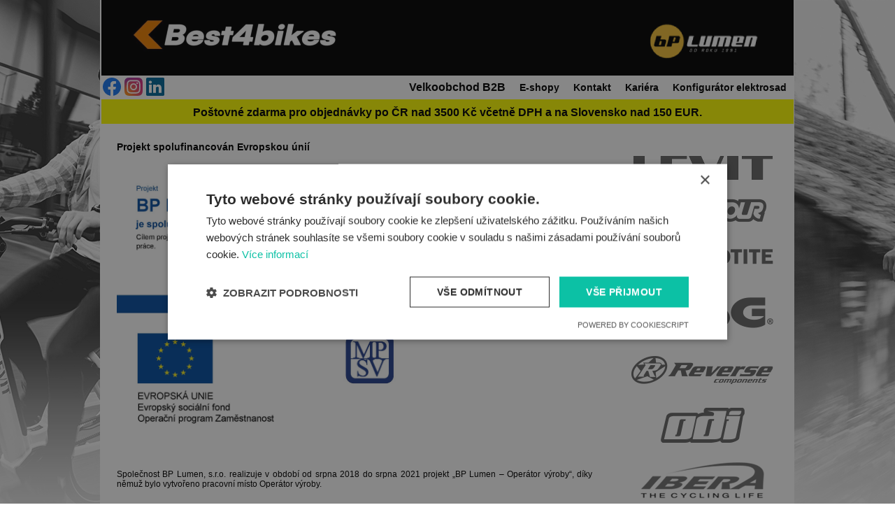

--- FILE ---
content_type: text/html; charset=utf-8
request_url: https://bplumen.cz/stranka/128/projekt-spolufinancovan-evropskou-unii.html
body_size: 15623
content:
<!DOCTYPE HTML PUBLIC "-//W3C//DTD XHTML 1.0 Transitional//EN"
	"http://www.w3.org/TR/xHTML1/DTD/xHTML1-transitional.dtd">
<HTML xmlns="http://www.w3.org/1999/xHTML" xml:lang="en" lang="en">
	<head>
		<meta http-equiv="Content-type" content="text/HTML; charset=UTF-8" /><script type="text/javascript">(window.NREUM||(NREUM={})).init={ajax:{deny_list:["bam.nr-data.net"]},feature_flags:["soft_nav"]};(window.NREUM||(NREUM={})).loader_config={licenseKey:"3ba2edd011",applicationID:"127759750",browserID:"230121162"};;/*! For license information please see nr-loader-rum-1.308.0.min.js.LICENSE.txt */
(()=>{var e,t,r={163:(e,t,r)=>{"use strict";r.d(t,{j:()=>E});var n=r(384),i=r(1741);var a=r(2555);r(860).K7.genericEvents;const s="experimental.resources",o="register",c=e=>{if(!e||"string"!=typeof e)return!1;try{document.createDocumentFragment().querySelector(e)}catch{return!1}return!0};var d=r(2614),u=r(944),l=r(8122);const f="[data-nr-mask]",g=e=>(0,l.a)(e,(()=>{const e={feature_flags:[],experimental:{allow_registered_children:!1,resources:!1},mask_selector:"*",block_selector:"[data-nr-block]",mask_input_options:{color:!1,date:!1,"datetime-local":!1,email:!1,month:!1,number:!1,range:!1,search:!1,tel:!1,text:!1,time:!1,url:!1,week:!1,textarea:!1,select:!1,password:!0}};return{ajax:{deny_list:void 0,block_internal:!0,enabled:!0,autoStart:!0},api:{get allow_registered_children(){return e.feature_flags.includes(o)||e.experimental.allow_registered_children},set allow_registered_children(t){e.experimental.allow_registered_children=t},duplicate_registered_data:!1},browser_consent_mode:{enabled:!1},distributed_tracing:{enabled:void 0,exclude_newrelic_header:void 0,cors_use_newrelic_header:void 0,cors_use_tracecontext_headers:void 0,allowed_origins:void 0},get feature_flags(){return e.feature_flags},set feature_flags(t){e.feature_flags=t},generic_events:{enabled:!0,autoStart:!0},harvest:{interval:30},jserrors:{enabled:!0,autoStart:!0},logging:{enabled:!0,autoStart:!0},metrics:{enabled:!0,autoStart:!0},obfuscate:void 0,page_action:{enabled:!0},page_view_event:{enabled:!0,autoStart:!0},page_view_timing:{enabled:!0,autoStart:!0},performance:{capture_marks:!1,capture_measures:!1,capture_detail:!0,resources:{get enabled(){return e.feature_flags.includes(s)||e.experimental.resources},set enabled(t){e.experimental.resources=t},asset_types:[],first_party_domains:[],ignore_newrelic:!0}},privacy:{cookies_enabled:!0},proxy:{assets:void 0,beacon:void 0},session:{expiresMs:d.wk,inactiveMs:d.BB},session_replay:{autoStart:!0,enabled:!1,preload:!1,sampling_rate:10,error_sampling_rate:100,collect_fonts:!1,inline_images:!1,fix_stylesheets:!0,mask_all_inputs:!0,get mask_text_selector(){return e.mask_selector},set mask_text_selector(t){c(t)?e.mask_selector="".concat(t,",").concat(f):""===t||null===t?e.mask_selector=f:(0,u.R)(5,t)},get block_class(){return"nr-block"},get ignore_class(){return"nr-ignore"},get mask_text_class(){return"nr-mask"},get block_selector(){return e.block_selector},set block_selector(t){c(t)?e.block_selector+=",".concat(t):""!==t&&(0,u.R)(6,t)},get mask_input_options(){return e.mask_input_options},set mask_input_options(t){t&&"object"==typeof t?e.mask_input_options={...t,password:!0}:(0,u.R)(7,t)}},session_trace:{enabled:!0,autoStart:!0},soft_navigations:{enabled:!0,autoStart:!0},spa:{enabled:!0,autoStart:!0},ssl:void 0,user_actions:{enabled:!0,elementAttributes:["id","className","tagName","type"]}}})());var p=r(6154),m=r(9324);let h=0;const v={buildEnv:m.F3,distMethod:m.Xs,version:m.xv,originTime:p.WN},b={consented:!1},y={appMetadata:{},get consented(){return this.session?.state?.consent||b.consented},set consented(e){b.consented=e},customTransaction:void 0,denyList:void 0,disabled:!1,harvester:void 0,isolatedBacklog:!1,isRecording:!1,loaderType:void 0,maxBytes:3e4,obfuscator:void 0,onerror:void 0,ptid:void 0,releaseIds:{},session:void 0,timeKeeper:void 0,registeredEntities:[],jsAttributesMetadata:{bytes:0},get harvestCount(){return++h}},_=e=>{const t=(0,l.a)(e,y),r=Object.keys(v).reduce((e,t)=>(e[t]={value:v[t],writable:!1,configurable:!0,enumerable:!0},e),{});return Object.defineProperties(t,r)};var w=r(5701);const x=e=>{const t=e.startsWith("http");e+="/",r.p=t?e:"https://"+e};var R=r(7836),k=r(3241);const A={accountID:void 0,trustKey:void 0,agentID:void 0,licenseKey:void 0,applicationID:void 0,xpid:void 0},S=e=>(0,l.a)(e,A),T=new Set;function E(e,t={},r,s){let{init:o,info:c,loader_config:d,runtime:u={},exposed:l=!0}=t;if(!c){const e=(0,n.pV)();o=e.init,c=e.info,d=e.loader_config}e.init=g(o||{}),e.loader_config=S(d||{}),c.jsAttributes??={},p.bv&&(c.jsAttributes.isWorker=!0),e.info=(0,a.D)(c);const f=e.init,m=[c.beacon,c.errorBeacon];T.has(e.agentIdentifier)||(f.proxy.assets&&(x(f.proxy.assets),m.push(f.proxy.assets)),f.proxy.beacon&&m.push(f.proxy.beacon),e.beacons=[...m],function(e){const t=(0,n.pV)();Object.getOwnPropertyNames(i.W.prototype).forEach(r=>{const n=i.W.prototype[r];if("function"!=typeof n||"constructor"===n)return;let a=t[r];e[r]&&!1!==e.exposed&&"micro-agent"!==e.runtime?.loaderType&&(t[r]=(...t)=>{const n=e[r](...t);return a?a(...t):n})})}(e),(0,n.US)("activatedFeatures",w.B)),u.denyList=[...f.ajax.deny_list||[],...f.ajax.block_internal?m:[]],u.ptid=e.agentIdentifier,u.loaderType=r,e.runtime=_(u),T.has(e.agentIdentifier)||(e.ee=R.ee.get(e.agentIdentifier),e.exposed=l,(0,k.W)({agentIdentifier:e.agentIdentifier,drained:!!w.B?.[e.agentIdentifier],type:"lifecycle",name:"initialize",feature:void 0,data:e.config})),T.add(e.agentIdentifier)}},384:(e,t,r)=>{"use strict";r.d(t,{NT:()=>s,US:()=>u,Zm:()=>o,bQ:()=>d,dV:()=>c,pV:()=>l});var n=r(6154),i=r(1863),a=r(1910);const s={beacon:"bam.nr-data.net",errorBeacon:"bam.nr-data.net"};function o(){return n.gm.NREUM||(n.gm.NREUM={}),void 0===n.gm.newrelic&&(n.gm.newrelic=n.gm.NREUM),n.gm.NREUM}function c(){let e=o();return e.o||(e.o={ST:n.gm.setTimeout,SI:n.gm.setImmediate||n.gm.setInterval,CT:n.gm.clearTimeout,XHR:n.gm.XMLHttpRequest,REQ:n.gm.Request,EV:n.gm.Event,PR:n.gm.Promise,MO:n.gm.MutationObserver,FETCH:n.gm.fetch,WS:n.gm.WebSocket},(0,a.i)(...Object.values(e.o))),e}function d(e,t){let r=o();r.initializedAgents??={},t.initializedAt={ms:(0,i.t)(),date:new Date},r.initializedAgents[e]=t}function u(e,t){o()[e]=t}function l(){return function(){let e=o();const t=e.info||{};e.info={beacon:s.beacon,errorBeacon:s.errorBeacon,...t}}(),function(){let e=o();const t=e.init||{};e.init={...t}}(),c(),function(){let e=o();const t=e.loader_config||{};e.loader_config={...t}}(),o()}},782:(e,t,r)=>{"use strict";r.d(t,{T:()=>n});const n=r(860).K7.pageViewTiming},860:(e,t,r)=>{"use strict";r.d(t,{$J:()=>u,K7:()=>c,P3:()=>d,XX:()=>i,Yy:()=>o,df:()=>a,qY:()=>n,v4:()=>s});const n="events",i="jserrors",a="browser/blobs",s="rum",o="browser/logs",c={ajax:"ajax",genericEvents:"generic_events",jserrors:i,logging:"logging",metrics:"metrics",pageAction:"page_action",pageViewEvent:"page_view_event",pageViewTiming:"page_view_timing",sessionReplay:"session_replay",sessionTrace:"session_trace",softNav:"soft_navigations",spa:"spa"},d={[c.pageViewEvent]:1,[c.pageViewTiming]:2,[c.metrics]:3,[c.jserrors]:4,[c.spa]:5,[c.ajax]:6,[c.sessionTrace]:7,[c.softNav]:8,[c.sessionReplay]:9,[c.logging]:10,[c.genericEvents]:11},u={[c.pageViewEvent]:s,[c.pageViewTiming]:n,[c.ajax]:n,[c.spa]:n,[c.softNav]:n,[c.metrics]:i,[c.jserrors]:i,[c.sessionTrace]:a,[c.sessionReplay]:a,[c.logging]:o,[c.genericEvents]:"ins"}},944:(e,t,r)=>{"use strict";r.d(t,{R:()=>i});var n=r(3241);function i(e,t){"function"==typeof console.debug&&(console.debug("New Relic Warning: https://github.com/newrelic/newrelic-browser-agent/blob/main/docs/warning-codes.md#".concat(e),t),(0,n.W)({agentIdentifier:null,drained:null,type:"data",name:"warn",feature:"warn",data:{code:e,secondary:t}}))}},1687:(e,t,r)=>{"use strict";r.d(t,{Ak:()=>d,Ze:()=>f,x3:()=>u});var n=r(3241),i=r(7836),a=r(3606),s=r(860),o=r(2646);const c={};function d(e,t){const r={staged:!1,priority:s.P3[t]||0};l(e),c[e].get(t)||c[e].set(t,r)}function u(e,t){e&&c[e]&&(c[e].get(t)&&c[e].delete(t),p(e,t,!1),c[e].size&&g(e))}function l(e){if(!e)throw new Error("agentIdentifier required");c[e]||(c[e]=new Map)}function f(e="",t="feature",r=!1){if(l(e),!e||!c[e].get(t)||r)return p(e,t);c[e].get(t).staged=!0,g(e)}function g(e){const t=Array.from(c[e]);t.every(([e,t])=>t.staged)&&(t.sort((e,t)=>e[1].priority-t[1].priority),t.forEach(([t])=>{c[e].delete(t),p(e,t)}))}function p(e,t,r=!0){const s=e?i.ee.get(e):i.ee,c=a.i.handlers;if(!s.aborted&&s.backlog&&c){if((0,n.W)({agentIdentifier:e,type:"lifecycle",name:"drain",feature:t}),r){const e=s.backlog[t],r=c[t];if(r){for(let t=0;e&&t<e.length;++t)m(e[t],r);Object.entries(r).forEach(([e,t])=>{Object.values(t||{}).forEach(t=>{t[0]?.on&&t[0]?.context()instanceof o.y&&t[0].on(e,t[1])})})}}s.isolatedBacklog||delete c[t],s.backlog[t]=null,s.emit("drain-"+t,[])}}function m(e,t){var r=e[1];Object.values(t[r]||{}).forEach(t=>{var r=e[0];if(t[0]===r){var n=t[1],i=e[3],a=e[2];n.apply(i,a)}})}},1738:(e,t,r)=>{"use strict";r.d(t,{U:()=>g,Y:()=>f});var n=r(3241),i=r(9908),a=r(1863),s=r(944),o=r(5701),c=r(3969),d=r(8362),u=r(860),l=r(4261);function f(e,t,r,a){const f=a||r;!f||f[e]&&f[e]!==d.d.prototype[e]||(f[e]=function(){(0,i.p)(c.xV,["API/"+e+"/called"],void 0,u.K7.metrics,r.ee),(0,n.W)({agentIdentifier:r.agentIdentifier,drained:!!o.B?.[r.agentIdentifier],type:"data",name:"api",feature:l.Pl+e,data:{}});try{return t.apply(this,arguments)}catch(e){(0,s.R)(23,e)}})}function g(e,t,r,n,s){const o=e.info;null===r?delete o.jsAttributes[t]:o.jsAttributes[t]=r,(s||null===r)&&(0,i.p)(l.Pl+n,[(0,a.t)(),t,r],void 0,"session",e.ee)}},1741:(e,t,r)=>{"use strict";r.d(t,{W:()=>a});var n=r(944),i=r(4261);class a{#e(e,...t){if(this[e]!==a.prototype[e])return this[e](...t);(0,n.R)(35,e)}addPageAction(e,t){return this.#e(i.hG,e,t)}register(e){return this.#e(i.eY,e)}recordCustomEvent(e,t){return this.#e(i.fF,e,t)}setPageViewName(e,t){return this.#e(i.Fw,e,t)}setCustomAttribute(e,t,r){return this.#e(i.cD,e,t,r)}noticeError(e,t){return this.#e(i.o5,e,t)}setUserId(e,t=!1){return this.#e(i.Dl,e,t)}setApplicationVersion(e){return this.#e(i.nb,e)}setErrorHandler(e){return this.#e(i.bt,e)}addRelease(e,t){return this.#e(i.k6,e,t)}log(e,t){return this.#e(i.$9,e,t)}start(){return this.#e(i.d3)}finished(e){return this.#e(i.BL,e)}recordReplay(){return this.#e(i.CH)}pauseReplay(){return this.#e(i.Tb)}addToTrace(e){return this.#e(i.U2,e)}setCurrentRouteName(e){return this.#e(i.PA,e)}interaction(e){return this.#e(i.dT,e)}wrapLogger(e,t,r){return this.#e(i.Wb,e,t,r)}measure(e,t){return this.#e(i.V1,e,t)}consent(e){return this.#e(i.Pv,e)}}},1863:(e,t,r)=>{"use strict";function n(){return Math.floor(performance.now())}r.d(t,{t:()=>n})},1910:(e,t,r)=>{"use strict";r.d(t,{i:()=>a});var n=r(944);const i=new Map;function a(...e){return e.every(e=>{if(i.has(e))return i.get(e);const t="function"==typeof e?e.toString():"",r=t.includes("[native code]"),a=t.includes("nrWrapper");return r||a||(0,n.R)(64,e?.name||t),i.set(e,r),r})}},2555:(e,t,r)=>{"use strict";r.d(t,{D:()=>o,f:()=>s});var n=r(384),i=r(8122);const a={beacon:n.NT.beacon,errorBeacon:n.NT.errorBeacon,licenseKey:void 0,applicationID:void 0,sa:void 0,queueTime:void 0,applicationTime:void 0,ttGuid:void 0,user:void 0,account:void 0,product:void 0,extra:void 0,jsAttributes:{},userAttributes:void 0,atts:void 0,transactionName:void 0,tNamePlain:void 0};function s(e){try{return!!e.licenseKey&&!!e.errorBeacon&&!!e.applicationID}catch(e){return!1}}const o=e=>(0,i.a)(e,a)},2614:(e,t,r)=>{"use strict";r.d(t,{BB:()=>s,H3:()=>n,g:()=>d,iL:()=>c,tS:()=>o,uh:()=>i,wk:()=>a});const n="NRBA",i="SESSION",a=144e5,s=18e5,o={STARTED:"session-started",PAUSE:"session-pause",RESET:"session-reset",RESUME:"session-resume",UPDATE:"session-update"},c={SAME_TAB:"same-tab",CROSS_TAB:"cross-tab"},d={OFF:0,FULL:1,ERROR:2}},2646:(e,t,r)=>{"use strict";r.d(t,{y:()=>n});class n{constructor(e){this.contextId=e}}},2843:(e,t,r)=>{"use strict";r.d(t,{G:()=>a,u:()=>i});var n=r(3878);function i(e,t=!1,r,i){(0,n.DD)("visibilitychange",function(){if(t)return void("hidden"===document.visibilityState&&e());e(document.visibilityState)},r,i)}function a(e,t,r){(0,n.sp)("pagehide",e,t,r)}},3241:(e,t,r)=>{"use strict";r.d(t,{W:()=>a});var n=r(6154);const i="newrelic";function a(e={}){try{n.gm.dispatchEvent(new CustomEvent(i,{detail:e}))}catch(e){}}},3606:(e,t,r)=>{"use strict";r.d(t,{i:()=>a});var n=r(9908);a.on=s;var i=a.handlers={};function a(e,t,r,a){s(a||n.d,i,e,t,r)}function s(e,t,r,i,a){a||(a="feature"),e||(e=n.d);var s=t[a]=t[a]||{};(s[r]=s[r]||[]).push([e,i])}},3878:(e,t,r)=>{"use strict";function n(e,t){return{capture:e,passive:!1,signal:t}}function i(e,t,r=!1,i){window.addEventListener(e,t,n(r,i))}function a(e,t,r=!1,i){document.addEventListener(e,t,n(r,i))}r.d(t,{DD:()=>a,jT:()=>n,sp:()=>i})},3969:(e,t,r)=>{"use strict";r.d(t,{TZ:()=>n,XG:()=>o,rs:()=>i,xV:()=>s,z_:()=>a});const n=r(860).K7.metrics,i="sm",a="cm",s="storeSupportabilityMetrics",o="storeEventMetrics"},4234:(e,t,r)=>{"use strict";r.d(t,{W:()=>a});var n=r(7836),i=r(1687);class a{constructor(e,t){this.agentIdentifier=e,this.ee=n.ee.get(e),this.featureName=t,this.blocked=!1}deregisterDrain(){(0,i.x3)(this.agentIdentifier,this.featureName)}}},4261:(e,t,r)=>{"use strict";r.d(t,{$9:()=>d,BL:()=>o,CH:()=>g,Dl:()=>_,Fw:()=>y,PA:()=>h,Pl:()=>n,Pv:()=>k,Tb:()=>l,U2:()=>a,V1:()=>R,Wb:()=>x,bt:()=>b,cD:()=>v,d3:()=>w,dT:()=>c,eY:()=>p,fF:()=>f,hG:()=>i,k6:()=>s,nb:()=>m,o5:()=>u});const n="api-",i="addPageAction",a="addToTrace",s="addRelease",o="finished",c="interaction",d="log",u="noticeError",l="pauseReplay",f="recordCustomEvent",g="recordReplay",p="register",m="setApplicationVersion",h="setCurrentRouteName",v="setCustomAttribute",b="setErrorHandler",y="setPageViewName",_="setUserId",w="start",x="wrapLogger",R="measure",k="consent"},5289:(e,t,r)=>{"use strict";r.d(t,{GG:()=>s,Qr:()=>c,sB:()=>o});var n=r(3878),i=r(6389);function a(){return"undefined"==typeof document||"complete"===document.readyState}function s(e,t){if(a())return e();const r=(0,i.J)(e),s=setInterval(()=>{a()&&(clearInterval(s),r())},500);(0,n.sp)("load",r,t)}function o(e){if(a())return e();(0,n.DD)("DOMContentLoaded",e)}function c(e){if(a())return e();(0,n.sp)("popstate",e)}},5607:(e,t,r)=>{"use strict";r.d(t,{W:()=>n});const n=(0,r(9566).bz)()},5701:(e,t,r)=>{"use strict";r.d(t,{B:()=>a,t:()=>s});var n=r(3241);const i=new Set,a={};function s(e,t){const r=t.agentIdentifier;a[r]??={},e&&"object"==typeof e&&(i.has(r)||(t.ee.emit("rumresp",[e]),a[r]=e,i.add(r),(0,n.W)({agentIdentifier:r,loaded:!0,drained:!0,type:"lifecycle",name:"load",feature:void 0,data:e})))}},6154:(e,t,r)=>{"use strict";r.d(t,{OF:()=>c,RI:()=>i,WN:()=>u,bv:()=>a,eN:()=>l,gm:()=>s,mw:()=>o,sb:()=>d});var n=r(1863);const i="undefined"!=typeof window&&!!window.document,a="undefined"!=typeof WorkerGlobalScope&&("undefined"!=typeof self&&self instanceof WorkerGlobalScope&&self.navigator instanceof WorkerNavigator||"undefined"!=typeof globalThis&&globalThis instanceof WorkerGlobalScope&&globalThis.navigator instanceof WorkerNavigator),s=i?window:"undefined"!=typeof WorkerGlobalScope&&("undefined"!=typeof self&&self instanceof WorkerGlobalScope&&self||"undefined"!=typeof globalThis&&globalThis instanceof WorkerGlobalScope&&globalThis),o=Boolean("hidden"===s?.document?.visibilityState),c=/iPad|iPhone|iPod/.test(s.navigator?.userAgent),d=c&&"undefined"==typeof SharedWorker,u=((()=>{const e=s.navigator?.userAgent?.match(/Firefox[/\s](\d+\.\d+)/);Array.isArray(e)&&e.length>=2&&e[1]})(),Date.now()-(0,n.t)()),l=()=>"undefined"!=typeof PerformanceNavigationTiming&&s?.performance?.getEntriesByType("navigation")?.[0]?.responseStart},6389:(e,t,r)=>{"use strict";function n(e,t=500,r={}){const n=r?.leading||!1;let i;return(...r)=>{n&&void 0===i&&(e.apply(this,r),i=setTimeout(()=>{i=clearTimeout(i)},t)),n||(clearTimeout(i),i=setTimeout(()=>{e.apply(this,r)},t))}}function i(e){let t=!1;return(...r)=>{t||(t=!0,e.apply(this,r))}}r.d(t,{J:()=>i,s:()=>n})},6630:(e,t,r)=>{"use strict";r.d(t,{T:()=>n});const n=r(860).K7.pageViewEvent},7699:(e,t,r)=>{"use strict";r.d(t,{It:()=>a,KC:()=>o,No:()=>i,qh:()=>s});var n=r(860);const i=16e3,a=1e6,s="SESSION_ERROR",o={[n.K7.logging]:!0,[n.K7.genericEvents]:!1,[n.K7.jserrors]:!1,[n.K7.ajax]:!1}},7836:(e,t,r)=>{"use strict";r.d(t,{P:()=>o,ee:()=>c});var n=r(384),i=r(8990),a=r(2646),s=r(5607);const o="nr@context:".concat(s.W),c=function e(t,r){var n={},s={},u={},l=!1;try{l=16===r.length&&d.initializedAgents?.[r]?.runtime.isolatedBacklog}catch(e){}var f={on:p,addEventListener:p,removeEventListener:function(e,t){var r=n[e];if(!r)return;for(var i=0;i<r.length;i++)r[i]===t&&r.splice(i,1)},emit:function(e,r,n,i,a){!1!==a&&(a=!0);if(c.aborted&&!i)return;t&&a&&t.emit(e,r,n);var o=g(n);m(e).forEach(e=>{e.apply(o,r)});var d=v()[s[e]];d&&d.push([f,e,r,o]);return o},get:h,listeners:m,context:g,buffer:function(e,t){const r=v();if(t=t||"feature",f.aborted)return;Object.entries(e||{}).forEach(([e,n])=>{s[n]=t,t in r||(r[t]=[])})},abort:function(){f._aborted=!0,Object.keys(f.backlog).forEach(e=>{delete f.backlog[e]})},isBuffering:function(e){return!!v()[s[e]]},debugId:r,backlog:l?{}:t&&"object"==typeof t.backlog?t.backlog:{},isolatedBacklog:l};return Object.defineProperty(f,"aborted",{get:()=>{let e=f._aborted||!1;return e||(t&&(e=t.aborted),e)}}),f;function g(e){return e&&e instanceof a.y?e:e?(0,i.I)(e,o,()=>new a.y(o)):new a.y(o)}function p(e,t){n[e]=m(e).concat(t)}function m(e){return n[e]||[]}function h(t){return u[t]=u[t]||e(f,t)}function v(){return f.backlog}}(void 0,"globalEE"),d=(0,n.Zm)();d.ee||(d.ee=c)},8122:(e,t,r)=>{"use strict";r.d(t,{a:()=>i});var n=r(944);function i(e,t){try{if(!e||"object"!=typeof e)return(0,n.R)(3);if(!t||"object"!=typeof t)return(0,n.R)(4);const r=Object.create(Object.getPrototypeOf(t),Object.getOwnPropertyDescriptors(t)),a=0===Object.keys(r).length?e:r;for(let s in a)if(void 0!==e[s])try{if(null===e[s]){r[s]=null;continue}Array.isArray(e[s])&&Array.isArray(t[s])?r[s]=Array.from(new Set([...e[s],...t[s]])):"object"==typeof e[s]&&"object"==typeof t[s]?r[s]=i(e[s],t[s]):r[s]=e[s]}catch(e){r[s]||(0,n.R)(1,e)}return r}catch(e){(0,n.R)(2,e)}}},8362:(e,t,r)=>{"use strict";r.d(t,{d:()=>a});var n=r(9566),i=r(1741);class a extends i.W{agentIdentifier=(0,n.LA)(16)}},8374:(e,t,r)=>{r.nc=(()=>{try{return document?.currentScript?.nonce}catch(e){}return""})()},8990:(e,t,r)=>{"use strict";r.d(t,{I:()=>i});var n=Object.prototype.hasOwnProperty;function i(e,t,r){if(n.call(e,t))return e[t];var i=r();if(Object.defineProperty&&Object.keys)try{return Object.defineProperty(e,t,{value:i,writable:!0,enumerable:!1}),i}catch(e){}return e[t]=i,i}},9324:(e,t,r)=>{"use strict";r.d(t,{F3:()=>i,Xs:()=>a,xv:()=>n});const n="1.308.0",i="PROD",a="CDN"},9566:(e,t,r)=>{"use strict";r.d(t,{LA:()=>o,bz:()=>s});var n=r(6154);const i="xxxxxxxx-xxxx-4xxx-yxxx-xxxxxxxxxxxx";function a(e,t){return e?15&e[t]:16*Math.random()|0}function s(){const e=n.gm?.crypto||n.gm?.msCrypto;let t,r=0;return e&&e.getRandomValues&&(t=e.getRandomValues(new Uint8Array(30))),i.split("").map(e=>"x"===e?a(t,r++).toString(16):"y"===e?(3&a()|8).toString(16):e).join("")}function o(e){const t=n.gm?.crypto||n.gm?.msCrypto;let r,i=0;t&&t.getRandomValues&&(r=t.getRandomValues(new Uint8Array(e)));const s=[];for(var o=0;o<e;o++)s.push(a(r,i++).toString(16));return s.join("")}},9908:(e,t,r)=>{"use strict";r.d(t,{d:()=>n,p:()=>i});var n=r(7836).ee.get("handle");function i(e,t,r,i,a){a?(a.buffer([e],i),a.emit(e,t,r)):(n.buffer([e],i),n.emit(e,t,r))}}},n={};function i(e){var t=n[e];if(void 0!==t)return t.exports;var a=n[e]={exports:{}};return r[e](a,a.exports,i),a.exports}i.m=r,i.d=(e,t)=>{for(var r in t)i.o(t,r)&&!i.o(e,r)&&Object.defineProperty(e,r,{enumerable:!0,get:t[r]})},i.f={},i.e=e=>Promise.all(Object.keys(i.f).reduce((t,r)=>(i.f[r](e,t),t),[])),i.u=e=>"nr-rum-1.308.0.min.js",i.o=(e,t)=>Object.prototype.hasOwnProperty.call(e,t),e={},t="NRBA-1.308.0.PROD:",i.l=(r,n,a,s)=>{if(e[r])e[r].push(n);else{var o,c;if(void 0!==a)for(var d=document.getElementsByTagName("script"),u=0;u<d.length;u++){var l=d[u];if(l.getAttribute("src")==r||l.getAttribute("data-webpack")==t+a){o=l;break}}if(!o){c=!0;var f={296:"sha512-+MIMDsOcckGXa1EdWHqFNv7P+JUkd5kQwCBr3KE6uCvnsBNUrdSt4a/3/L4j4TxtnaMNjHpza2/erNQbpacJQA=="};(o=document.createElement("script")).charset="utf-8",i.nc&&o.setAttribute("nonce",i.nc),o.setAttribute("data-webpack",t+a),o.src=r,0!==o.src.indexOf(window.location.origin+"/")&&(o.crossOrigin="anonymous"),f[s]&&(o.integrity=f[s])}e[r]=[n];var g=(t,n)=>{o.onerror=o.onload=null,clearTimeout(p);var i=e[r];if(delete e[r],o.parentNode&&o.parentNode.removeChild(o),i&&i.forEach(e=>e(n)),t)return t(n)},p=setTimeout(g.bind(null,void 0,{type:"timeout",target:o}),12e4);o.onerror=g.bind(null,o.onerror),o.onload=g.bind(null,o.onload),c&&document.head.appendChild(o)}},i.r=e=>{"undefined"!=typeof Symbol&&Symbol.toStringTag&&Object.defineProperty(e,Symbol.toStringTag,{value:"Module"}),Object.defineProperty(e,"__esModule",{value:!0})},i.p="https://js-agent.newrelic.com/",(()=>{var e={374:0,840:0};i.f.j=(t,r)=>{var n=i.o(e,t)?e[t]:void 0;if(0!==n)if(n)r.push(n[2]);else{var a=new Promise((r,i)=>n=e[t]=[r,i]);r.push(n[2]=a);var s=i.p+i.u(t),o=new Error;i.l(s,r=>{if(i.o(e,t)&&(0!==(n=e[t])&&(e[t]=void 0),n)){var a=r&&("load"===r.type?"missing":r.type),s=r&&r.target&&r.target.src;o.message="Loading chunk "+t+" failed: ("+a+": "+s+")",o.name="ChunkLoadError",o.type=a,o.request=s,n[1](o)}},"chunk-"+t,t)}};var t=(t,r)=>{var n,a,[s,o,c]=r,d=0;if(s.some(t=>0!==e[t])){for(n in o)i.o(o,n)&&(i.m[n]=o[n]);if(c)c(i)}for(t&&t(r);d<s.length;d++)a=s[d],i.o(e,a)&&e[a]&&e[a][0](),e[a]=0},r=self["webpackChunk:NRBA-1.308.0.PROD"]=self["webpackChunk:NRBA-1.308.0.PROD"]||[];r.forEach(t.bind(null,0)),r.push=t.bind(null,r.push.bind(r))})(),(()=>{"use strict";i(8374);var e=i(8362),t=i(860);const r=Object.values(t.K7);var n=i(163);var a=i(9908),s=i(1863),o=i(4261),c=i(1738);var d=i(1687),u=i(4234),l=i(5289),f=i(6154),g=i(944),p=i(384);const m=e=>f.RI&&!0===e?.privacy.cookies_enabled;function h(e){return!!(0,p.dV)().o.MO&&m(e)&&!0===e?.session_trace.enabled}var v=i(6389),b=i(7699);class y extends u.W{constructor(e,t){super(e.agentIdentifier,t),this.agentRef=e,this.abortHandler=void 0,this.featAggregate=void 0,this.loadedSuccessfully=void 0,this.onAggregateImported=new Promise(e=>{this.loadedSuccessfully=e}),this.deferred=Promise.resolve(),!1===e.init[this.featureName].autoStart?this.deferred=new Promise((t,r)=>{this.ee.on("manual-start-all",(0,v.J)(()=>{(0,d.Ak)(e.agentIdentifier,this.featureName),t()}))}):(0,d.Ak)(e.agentIdentifier,t)}importAggregator(e,t,r={}){if(this.featAggregate)return;const n=async()=>{let n;await this.deferred;try{if(m(e.init)){const{setupAgentSession:t}=await i.e(296).then(i.bind(i,3305));n=t(e)}}catch(e){(0,g.R)(20,e),this.ee.emit("internal-error",[e]),(0,a.p)(b.qh,[e],void 0,this.featureName,this.ee)}try{if(!this.#t(this.featureName,n,e.init))return(0,d.Ze)(this.agentIdentifier,this.featureName),void this.loadedSuccessfully(!1);const{Aggregate:i}=await t();this.featAggregate=new i(e,r),e.runtime.harvester.initializedAggregates.push(this.featAggregate),this.loadedSuccessfully(!0)}catch(e){(0,g.R)(34,e),this.abortHandler?.(),(0,d.Ze)(this.agentIdentifier,this.featureName,!0),this.loadedSuccessfully(!1),this.ee&&this.ee.abort()}};f.RI?(0,l.GG)(()=>n(),!0):n()}#t(e,r,n){if(this.blocked)return!1;switch(e){case t.K7.sessionReplay:return h(n)&&!!r;case t.K7.sessionTrace:return!!r;default:return!0}}}var _=i(6630),w=i(2614),x=i(3241);class R extends y{static featureName=_.T;constructor(e){var t;super(e,_.T),this.setupInspectionEvents(e.agentIdentifier),t=e,(0,c.Y)(o.Fw,function(e,r){"string"==typeof e&&("/"!==e.charAt(0)&&(e="/"+e),t.runtime.customTransaction=(r||"http://custom.transaction")+e,(0,a.p)(o.Pl+o.Fw,[(0,s.t)()],void 0,void 0,t.ee))},t),this.importAggregator(e,()=>i.e(296).then(i.bind(i,3943)))}setupInspectionEvents(e){const t=(t,r)=>{t&&(0,x.W)({agentIdentifier:e,timeStamp:t.timeStamp,loaded:"complete"===t.target.readyState,type:"window",name:r,data:t.target.location+""})};(0,l.sB)(e=>{t(e,"DOMContentLoaded")}),(0,l.GG)(e=>{t(e,"load")}),(0,l.Qr)(e=>{t(e,"navigate")}),this.ee.on(w.tS.UPDATE,(t,r)=>{(0,x.W)({agentIdentifier:e,type:"lifecycle",name:"session",data:r})})}}class k extends e.d{constructor(e){var t;(super(),f.gm)?(this.features={},(0,p.bQ)(this.agentIdentifier,this),this.desiredFeatures=new Set(e.features||[]),this.desiredFeatures.add(R),(0,n.j)(this,e,e.loaderType||"agent"),t=this,(0,c.Y)(o.cD,function(e,r,n=!1){if("string"==typeof e){if(["string","number","boolean"].includes(typeof r)||null===r)return(0,c.U)(t,e,r,o.cD,n);(0,g.R)(40,typeof r)}else(0,g.R)(39,typeof e)},t),function(e){(0,c.Y)(o.Dl,function(t,r=!1){if("string"!=typeof t&&null!==t)return void(0,g.R)(41,typeof t);const n=e.info.jsAttributes["enduser.id"];r&&null!=n&&n!==t?(0,a.p)(o.Pl+"setUserIdAndResetSession",[t],void 0,"session",e.ee):(0,c.U)(e,"enduser.id",t,o.Dl,!0)},e)}(this),function(e){(0,c.Y)(o.nb,function(t){if("string"==typeof t||null===t)return(0,c.U)(e,"application.version",t,o.nb,!1);(0,g.R)(42,typeof t)},e)}(this),function(e){(0,c.Y)(o.d3,function(){e.ee.emit("manual-start-all")},e)}(this),function(e){(0,c.Y)(o.Pv,function(t=!0){if("boolean"==typeof t){if((0,a.p)(o.Pl+o.Pv,[t],void 0,"session",e.ee),e.runtime.consented=t,t){const t=e.features.page_view_event;t.onAggregateImported.then(e=>{const r=t.featAggregate;e&&!r.sentRum&&r.sendRum()})}}else(0,g.R)(65,typeof t)},e)}(this),this.run()):(0,g.R)(21)}get config(){return{info:this.info,init:this.init,loader_config:this.loader_config,runtime:this.runtime}}get api(){return this}run(){try{const e=function(e){const t={};return r.forEach(r=>{t[r]=!!e[r]?.enabled}),t}(this.init),n=[...this.desiredFeatures];n.sort((e,r)=>t.P3[e.featureName]-t.P3[r.featureName]),n.forEach(r=>{if(!e[r.featureName]&&r.featureName!==t.K7.pageViewEvent)return;if(r.featureName===t.K7.spa)return void(0,g.R)(67);const n=function(e){switch(e){case t.K7.ajax:return[t.K7.jserrors];case t.K7.sessionTrace:return[t.K7.ajax,t.K7.pageViewEvent];case t.K7.sessionReplay:return[t.K7.sessionTrace];case t.K7.pageViewTiming:return[t.K7.pageViewEvent];default:return[]}}(r.featureName).filter(e=>!(e in this.features));n.length>0&&(0,g.R)(36,{targetFeature:r.featureName,missingDependencies:n}),this.features[r.featureName]=new r(this)})}catch(e){(0,g.R)(22,e);for(const e in this.features)this.features[e].abortHandler?.();const t=(0,p.Zm)();delete t.initializedAgents[this.agentIdentifier]?.features,delete this.sharedAggregator;return t.ee.get(this.agentIdentifier).abort(),!1}}}var A=i(2843),S=i(782);class T extends y{static featureName=S.T;constructor(e){super(e,S.T),f.RI&&((0,A.u)(()=>(0,a.p)("docHidden",[(0,s.t)()],void 0,S.T,this.ee),!0),(0,A.G)(()=>(0,a.p)("winPagehide",[(0,s.t)()],void 0,S.T,this.ee)),this.importAggregator(e,()=>i.e(296).then(i.bind(i,2117))))}}var E=i(3969);class I extends y{static featureName=E.TZ;constructor(e){super(e,E.TZ),f.RI&&document.addEventListener("securitypolicyviolation",e=>{(0,a.p)(E.xV,["Generic/CSPViolation/Detected"],void 0,this.featureName,this.ee)}),this.importAggregator(e,()=>i.e(296).then(i.bind(i,9623)))}}new k({features:[R,T,I],loaderType:"lite"})})()})();</script>
		<meta http-equiv="Content-Language" content="en-us" />
		<title>Best4bikes</title>
		<meta name="keywords" content="" />
		<meta name="description" content="" />
		<meta name="copyright" content="" />
		<link rel="shortcut icon" href="/favicon.ico" />
		<link type="text/css" href="/css/public.css?v=2.8" rel="stylesheet" media="screen" />
<link type="text/css" href="/css/slidepub.css" rel="stylesheet" media="screen" />
<link type="text/css" href="/css/jquery.jqzoom.css" rel="stylesheet" media="screen" />
        <script type="text/javascript" charset="UTF-8" src="//cdn.cookie-script.com/s/0d448097ce4059820a3fbfb71fad54d0.js"></script>
		<script type="text/javascript" src="/js/jquery-1.7.1.min.js"></script>
<script type="text/javascript" src="/js/jquery-ui.js"></script>
<script type="text/javascript" src="/js/showoff.js"></script>
<script type="text/javascript" src="/js/jquery.jqzoom-core-pack.js"></script>
<script type="text/javascript" src="/js/expose.js"></script>
<script type="text/javascript" src="/js/overlay.js"></script>
<script type="text/javascript" src="/js/jquery.expander.min.js"></script>
<script type="text/javascript" src="/js/jquery.imghover.js"></script>
<script type="text/javascript" src="/js/default.js"></script>
		<style>
			body {
				background-image : URL("/data/obrazky_bg/side.png");
				}
			.zn0{
				color: #000000;
				border-color : #fca607;
			}
			
			.zn0 a{
				color: #000000;
			}
			
			.znt0 a{
				color: #fca607;
			}
			
			.znh0{
				background-color: #fca607;
			}
						
			.zn24{
				color: #FFFFFF;
				border-color : #000000;
			}
			
			.zn24 a{
				color: #FFFFFF;
			}
			
			.znt24 a{
				color: #000000;
			}
			
			.znh24{
				background-color: #000000;
			}
				
			.zn235{
				color: #FFFFFF;
				border-color : #000000;
			}
			
			.zn235 a{
				color: #FFFFFF;
			}
			
			.znt235 a{
				color: #000000;
			}
			
			.znh235{
				background-color: #000000;
			}
				
			.zn256{
				color: #000000;
				border-color : #FFFFFF;
			}
			
			.zn256 a{
				color: #000000;
			}
			
			.znt256 a{
				color: #FFFFFF;
			}
			
			.znh256{
				background-color: #FFFFFF;
			}
				
			.zn223{
				color: #000000;
				border-color : #FFFFFF;
			}
			
			.zn223 a{
				color: #000000;
			}
			
			.znt223 a{
				color: #FFFFFF;
			}
			
			.znh223{
				background-color: #FFFFFF;
			}
				
			.zn231{
				color: #000000;
				border-color : #FF7D19;
			}
			
			.zn231 a{
				color: #000000;
			}
			
			.znt231 a{
				color: #FF7D19;
			}
			
			.znh231{
				background-color: #FF7D19;
			}
				
			.zn80{
				color: #FFF2F7;
				border-color : #E31010;
			}
			
			.zn80 a{
				color: #FFF2F7;
			}
			
			.znt80 a{
				color: #E31010;
			}
			
			.znh80{
				background-color: #E31010;
			}
				
			.zn64{
				color: #FFFFFF;
				border-color : #009FE3;
			}
			
			.zn64 a{
				color: #FFFFFF;
			}
			
			.znt64 a{
				color: #009FE3;
			}
			
			.znh64{
				background-color: #009FE3;
			}
				
			.zn53{
				color: #FFFFFF;
				border-color : #FF9100;
			}
			
			.zn53 a{
				color: #FFFFFF;
			}
			
			.znt53 a{
				color: #FF9100;
			}
			
			.znh53{
				background-color: #FF9100;
			}
				
			.zn226{
				color: #000000;
				border-color : #FFFFFF;
			}
			
			.zn226 a{
				color: #000000;
			}
			
			.znt226 a{
				color: #FFFFFF;
			}
			
			.znh226{
				background-color: #FFFFFF;
			}
				
			.zn29{
				color: #080808;
				border-color : #1B7FF2;
			}
			
			.zn29 a{
				color: #080808;
			}
			
			.znt29 a{
				color: #1B7FF2;
			}
			
			.znh29{
				background-color: #1B7FF2;
			}
				
			.zn1{
				color: #FFFFFF;
				border-color : #049BDB;
			}
			
			.zn1 a{
				color: #FFFFFF;
			}
			
			.znt1 a{
				color: #049BDB;
			}
			
			.znh1{
				background-color: #049BDB;
			}
				
			.zn233{
				color: #000000;
				border-color : #FFFFFF;
			}
			
			.zn233 a{
				color: #000000;
			}
			
			.znt233 a{
				color: #FFFFFF;
			}
			
			.znh233{
				background-color: #FFFFFF;
			}
				
			.zn108{
				color: #0027E8;
				border-color : #7B7485;
			}
			
			.zn108 a{
				color: #0027E8;
			}
			
			.znt108 a{
				color: #7B7485;
			}
			
			.znh108{
				background-color: #7B7485;
			}
				
			.zn65{
				color: #000000;
				border-color : #FDC600;
			}
			
			.zn65 a{
				color: #000000;
			}
			
			.znt65 a{
				color: #FDC600;
			}
			
			.znh65{
				background-color: #FDC600;
			}
				
			.zn211{
				color: #FFFFFF;
				border-color : #009FE3;
			}
			
			.zn211 a{
				color: #FFFFFF;
			}
			
			.znt211 a{
				color: #009FE3;
			}
			
			.znh211{
				background-color: #009FE3;
			}
				
			.zn41{
				color: #FFFFFF;
				border-color : #000000;
			}
			
			.zn41 a{
				color: #FFFFFF;
			}
			
			.znt41 a{
				color: #000000;
			}
			
			.znh41{
				background-color: #000000;
			}
				
			.zn253{
				color: #000000;
				border-color : #FF3636;
			}
			
			.zn253 a{
				color: #000000;
			}
			
			.znt253 a{
				color: #FF3636;
			}
			
			.znh253{
				background-color: #FF3636;
			}
				
			.zn72{
				color: #000000;
				border-color : #32359C;
			}
			
			.zn72 a{
				color: #000000;
			}
			
			.znt72 a{
				color: #32359C;
			}
			
			.znh72{
				background-color: #32359C;
			}
				
			.zn254{
				color: #000000;
				border-color : #FFFFFF;
			}
			
			.zn254 a{
				color: #000000;
			}
			
			.znt254 a{
				color: #FFFFFF;
			}
			
			.znh254{
				background-color: #FFFFFF;
			}
				
			.zn193{
				color: #FAFAFA;
				border-color : #FF6000;
			}
			
			.zn193 a{
				color: #FAFAFA;
			}
			
			.znt193 a{
				color: #FF6000;
			}
			
			.znh193{
				background-color: #FF6000;
			}
				
			.zn181{
				color: #FAFAFA;
				border-color : #099909;
			}
			
			.zn181 a{
				color: #FAFAFA;
			}
			
			.znt181 a{
				color: #099909;
			}
			
			.znh181{
				background-color: #099909;
			}
				
			.zn12{
				color: #FFFFFF;
				border-color : #FF0D25;
			}
			
			.zn12 a{
				color: #FFFFFF;
			}
			
			.znt12 a{
				color: #FF0D25;
			}
			
			.znh12{
				background-color: #FF0D25;
			}
				
			.zn255{
				color: #000000;
				border-color : #57FF19;
			}
			
			.zn255 a{
				color: #000000;
			}
			
			.znt255 a{
				color: #57FF19;
			}
			
			.znh255{
				background-color: #57FF19;
			}
				
			.zn3{
				color: #FCFAFA;
				border-color : #0B64D9;
			}
			
			.zn3 a{
				color: #FCFAFA;
			}
			
			.znt3 a{
				color: #0B64D9;
			}
			
			.znh3{
				background-color: #0B64D9;
			}
				
			.zn250{
				color: #000000;
				border-color : #FFFFFF;
			}
			
			.zn250 a{
				color: #000000;
			}
			
			.znt250 a{
				color: #FFFFFF;
			}
			
			.znh250{
				background-color: #FFFFFF;
			}
				
			.zn234{
				color: #000000;
				border-color : #FFFFFF;
			}
			
			.zn234 a{
				color: #000000;
			}
			
			.znt234 a{
				color: #FFFFFF;
			}
			
			.znh234{
				background-color: #FFFFFF;
			}
				
			.zn75{
				color: #FAFAFA;
				border-color : #2C2E25;
			}
			
			.zn75 a{
				color: #FAFAFA;
			}
			
			.znt75 a{
				color: #2C2E25;
			}
			
			.znh75{
				background-color: #2C2E25;
			}
				
			.zn52{
				color: #FFFFFF;
				border-color : #2290F0;
			}
			
			.zn52 a{
				color: #FFFFFF;
			}
			
			.znt52 a{
				color: #2290F0;
			}
			
			.znh52{
				background-color: #2290F0;
			}
				
			.zn183{
				color: #FFFFFF;
				border-color : #A30505;
			}
			
			.zn183 a{
				color: #FFFFFF;
			}
			
			.znt183 a{
				color: #A30505;
			}
			
			.znh183{
				background-color: #A30505;
			}
	
		</style>
        <!-- Google tag (gtag.js) -->
		<script async src="https://www.googletagmanager.com/gtag/js?id=G-ZXYKTTBCJL"></script>
		<script>
			window.dataLayer = window.dataLayer || [];
			function gtag(){dataLayer.push(arguments);}
			gtag('js', new Date());

			gtag('config', 'G-ZXYKTTBCJL');
		</script>
	</head>
	<body>
			<div id="container">
			<div id="content">
				<div id="logo">
					<div id="google_translate_element" style="position: absolute;top:0;right:0"></div><script type="text/javascript">
						function googleTranslateElementInit() {
							new google.translate.TranslateElement({pageLanguage: 'cs', includedLanguages: 'de,nl,en,es,it,fr,fi',layout: google.translate.TranslateElement.InlineLayout.SIMPLE, gaTrack: true, gaId: 'UA-20259368-2'}, 'google_translate_element');
						}
					</script><script type="text/javascript" src="//translate.google.com/translate_a/element.js?cb=googleTranslateElementInit"></script>
<!--					<div id="saz">-->
<!--					--><!--					<ul><li>značka-->
<!--						<ul>-->
<!--							--><!--						</ul>-->
<!--						</li>-->
<!--					</ul>-->
<!--					</div>-->
					<div id="menu_h">
						<span class="social_media">
							<a href="https://www.facebook.com/best4bikes" target="_blank" title="Facebook">
								<img src="/images/facebook.svg" alt="Facebook" />							</a>
							<a href="https://www.instagram.com/best4bikes.cz" target="_blank" title="Instagram">
								<img src="/images/instagram.svg" alt="Instagram" />							</a>
							<a href="https://www.linkedin.com/company/best4bike/" target="_blank" title="LinkedIn">
								<img src="/images/linkedin.svg" alt="LinkedIn" />							</a>
						</span>
						<ul id="nav">
                            <li class=""><a href="/login.html" style="font-size: 16px;">Velkoobchod B2B</a></li>
							<li><a href="#">E-shopy</a>
   <ul>
      <li><a href="https://www.levitb2b.cz/" target="_blank">LEVIT bikes b2b</a></li>      <li><a href="https://www.bike4u.cz" target="_blank">bike4u.cz</a></li>
   </ul>
</li>
<li><a href="/stranka/6/kontakt.html">Kontakt</a></li>
<li><a href="/stranka/110/kariera.html">Kariéra</a></li>
<li><a href="https://bplumen.cz/konfigurator.html" target="_blank">Konfigurátor elektrosad</a></li>

						</ul>
					</div>
				</div>
				<div class="cleaner"></div>

                <div style="background-color: yellow; height: 25px; width: 100%; font-size: 16px; font-weight: bold; text-align: center; padding-top: 10px;">
                    Poštovné zdarma pro objednávky po ČR nad 3500 Kč včetně DPH a na Slovensko nad 150 EUR.
                </div>

								<div id="white_bg">
					<div id="left_content">
						<div id="obsah">
							<div id="novinky">
			<div class="novinka_s">
			<div class="novinka_body">
				<div class="novinka_nadpis_s">Projekt spolufinancován Evropskou únií</div>
				<div class="cleaner"></div>
				<div class="novinka_text"><p><img src="https://bplumen.cz/data/soubory_all/povinna_publicita-a3horizontal_BP_Lumen-page-001.jpg" alt="" width="600" height="424" /></p>
<p>Společnost BP Lumen, s.r.o. realizuje v období od srpna 2018 do srpna 2021 projekt „BP Lumen – Operátor výroby“, díky němuž bylo vytvořeno pracovní místo Operátor výroby.</p>
<p> </p>
<p>Cílem tohoto projektu je vytvořit nové pracovní místo a obsadit jej osobou znevýhodněnou na trhu práce. Umožní tak osobě v cílové skupině zvýšit její kvalifikaci a uplatnění na trhu práce a přispěje ke snížení celkové míry nezaměstnanosti.</p>
<p> </p>
<p>Projekt „BP Lumen – Operátor výroby“ je spolufinancován Evropskou unií, v rámci Evropského sociální fondu, Operačního programu Zaměstnanost.</p>
<p> </p>
<p> </p>
<p> </p>
<p><img src="https://bplumen.cz/data/soubory_all/logo_-publicita_-_BP_Lumen_-_Z%C3%A1ruky_pro_mlad%C3%A9-page-001.jpg" alt="" width="600" height="424" /></p>
<p> </p>
<p>Projekt <strong>Záruky pro mladé v Královehradeckém kraji pro vyhrazení společensky účelného pracovního místa</strong></p>
<p>Ve společnosti BP Lumen, s.r.o. je v období od 1.10.2018 do 30.9.2019 realizován projekt „Záruky pro mladé v Královéhradeckém kraji“ reg.č. CZ.03.1.48/0.0/0.0/15_004/0000003.</p>
<p>V rámci tohoto projektu bylo vyhrazeno pracovní místo pro výkon odborné praxe uchazeče o zaměstnání, s cílem zajistit mu trvalé pracovní uplatnění.</p>
<p>Projekt je realizován ve spolupráci s Úřadem práce České republiky a spolufinancován ze státního rozpočtu České republiky a Evropského sociálního fondu.</p>
<p> </p>
<p> </p>				</div>
			</div>
		</div>
		<div class="cleaner"></div>
</div>						</div>
					</div>
					<div id="right_content">
						<div class="logo_s">
						<div class="logo_b"><a href="https://www.levit.bike/"><img src="/data/loga/LEVIT_G.png" alt="/data/loga/LEVIT_B.png" class="velky" /></a><a href="https://eshop.bplumen.cz/stranka/60/co-je-sr-suntour.html"><img src="/data/loga/SuntourBL.png" alt="/data/loga/Suntour.png" class="velky" /></a><a href="https://eshop.bplumen.cz/stranka/57/co-je-weldtite.html"><img src="/data/loga/weldtide_new_normal.png" alt="/data/loga/weldtide_new_over.png" class="velky" /></a></div><div class="logo_s"><a href="https://eshop.bplumen.cz/b2b/stranka/156/co-je-tsg.html"><img src="/data/loga/tsg_new_normal.png" alt="/data/loga/tsg_new_over.png" class="velky" /></a><a href="https://eshop.bplumen.cz/stranka/155/co-je-reverse-components.html"><img src="/data/loga/reverse_new_normal.png" alt="/data/loga/reverse_new_over.png" class="velky" /></a><a href="https://eshop.bplumen.cz/stranka/70/co-je-odi.html"><img src="/data/loga/odi_new_normal.png" alt="/data/loga/odi_new_over.png" class="velky" /></a><a href="https://eshop.bplumen.cz/stranka/64/co-je-ibera.html"><img src="/data/loga/iberia_new_normal.png" alt="/data/loga/iberia_new_over.png" class="velky" /></a><a href="https://eshop.bplumen.cz/stranka/66/co-je-dsi.html"><img src="/data/loga/dsi_new_normal.png" alt="/data/loga/dsi_new_over.png" class="velky" /></a><a href="https://eshop.bplumen.cz/stranka/67/co-je-kool-stop.html"><img src="/data/loga/KoolstopBL.png" alt="/data/loga/Koolstop.png" class="velky" /></a><a href="http://eshop.bplumen.cz/34r"><img src="/data/loga/2015_07_27_loga_na_BPL_BW_24.png" alt="/data/loga/2015_07_27_loga_na_BPL_COLOUR_24.png" class="velky" /></a></div>							</div>
					</div>
				</div>
								<div class="cleaner"></div>
			</div>
		</div>
			<script type="text/javascript">window.NREUM||(NREUM={});NREUM.info={"beacon":"bam.nr-data.net","licenseKey":"3ba2edd011","applicationID":"127759750","transactionName":"NQFbNUoFXEEEV0MMDAxLeAJMDV1cSmdDFwIMD0BOUQpWVx0=","queueTime":0,"applicationTime":87,"atts":"GUZYQwIfT08=","errorBeacon":"bam.nr-data.net","agent":""}</script></body>
</HTML>

--- FILE ---
content_type: text/css
request_url: https://bplumen.cz/css/public.css?v=2.8
body_size: 38783
content:
@media screen {

	body {
		margin : 0;
		color : #000000;
		font-family : Arial, Helvetica, sans-serif;
		background-color : #ffffff;
		background-repeat : no-repeat;
		background-position: center 0;
		background-attachment: fixed;
		font-size : 12px;
	}
	table, tr, td, th {margin : 0;padding : 0;}
	form {margin : 0;padding : 0;}
	a {text-decoration : none;}
	img {border : 0;color : white;text-decoration : none;}
	ul {padding : 0;margin : 0;list-style-type : none;}
	iframe {padding : 0;margin : 0; border:0; position: relative;}

	.pagination{
		text-align: center;
		color: black;
	}

	.pagination a{
		color: gray;
	}

	.pagination a:visited{
		color: gray;
	}

	.img_logo{
		position:absolute;
		top:0px;
		left:0px;
		width:280px;
		height:105px;
	}
	
	.obal {
		margin-left : 4px;
		width : 990px;
		float : left;
		overflow : hidden;
	}
	#container {
		width : 990px;
		margin-left : auto;
		margin-right : auto;
		position : relative;
	}
	#content {
		width : 990px;
		float : left;
	}
	#white_bg {
		width : 990px;
		float : left;
		background-color: white;
		min-height: 500px;
	}
	
	#search_bg {
		width : 990px;
		float : left;
		background-color: white;
		min-height: 500px;
	}
	
	#search{
		float : left;
		padding:10px;
	}
	
	#search .l_s{
		width:160px;
		float:left;
	}
	
	#search .r_s{
		float:left;
	}
	
	#left_content {
		width : 730px;
		float : left;
		padding-bottom: 20px;
		overflow : hidden;
	}
	.full_content {
		width : 990px;
		float : left;
		padding-bottom: 20px;
		overflow : hidden;
	}

	.full_content .logos {
		border-top: 4px solid #777777;
		padding-top: 15px;
		width: 100%;
		display: flex;
		justify-content: center;
		align-items: center;
	}

	#right_content {
		padding-top: 20px;
		padding-bottom: 20px;
		width : 260px;
		float : right;
		text-align : center;
		overflow : hidden;
	}
	#logo {
		width : 990px;
		height : 142px;
		float : left;
		background-color: black;
		background-image : url("../images/best4bikes_bp.png");
		background-position: top 25px left 40px;
		background-repeat : no-repeat;
		position : relative;
	}
		#logo .hledej_i {
			border : none;
			background : none;
			text-align : right;
			width : 150px;
			height : 22px;
			line-height : 22px;
			position : absolute;
			left : 339px;
			top : 38px;
			vertical-align : middle;
			font-size : 14px;
		}
		#logo .hledej_s {
			border:none;
			width : 25px;
			height : 25px;
			position : absolute;
			left : 493px;
			top : 38px;
		}

		#saz ul {
			width : 180px;
			height : 25px;
			line-height : 25px;
			position : absolute;
			left : 533px;
			top : 38px;
			text-align: right;
			display:block;
			z-index: 99;
		}
		
		#saz ul li{
			width : 150px;
			height : 25px;
			line-height : 25px;
			text-align: right;
			display:block;
			z-index: 99;
			padding-right: 30px;
		}
		
		#saz ul li ul{
			width : 180px;
            height : 270px;
            overflow: scroll;
			line-height : 25px;
			position : absolute;
			left : 1px;
			top : 24px;
			text-align: right;
			background-color: black;
		}
		
		#saz ul li ul li{
			width : 150px;
			height : 25px;
			line-height : 25px;
			text-align: right;
			background-color: black;
			display:block;
			padding-right: 30px;
		}
		
		#saz ul ul,
		#saz ul li:hover ul ul,
		#saz ul ul li:hover ul ul
		{display: none;}

		#saz ul li:hover ul,
		#saz ul ul li:hover ul,
		#saz ul ul ul li:hover ul
		{display: block;} 
		
		
	
		#saz a {
			color: #ffffff;
			display:block;
			width:150px;
            font-size : 14px;
			font-weight: bold;
		}
		
		#saz a:hover {
			background: #aaaaaa;
		}
	
	.logo_b{
		width:100%;
		float:left;
		display: inline-block;
	}
	
	.logo_b img{
		float:left;
	}
	
	.logo_s{
		width:100%;
		float:left;
		display: inline-block;
	}
	
	.logo_s img{
		float:left;
	}
		
	#obsah {
		padding-left:17px;
		float : left;
	}
	
	#novinky{
		width:700px;
		color:black;
		font-weight: bold;
	}
	
	#novinky a{
		font-weight: bold;
	}
	
	#novinky .novinka {
		margin-top: 20px;
		border-left-width: 6px;
		border-left-style: solid;
	}
	
	#novinky .novinka_s {
		margin-top: 20px;
		margin-bottom: 20px;
	}
	
	#novinky .novinka_body {
		padding-top: 5px;
		padding-left: 5px;
		padding-right: 15px;
	}
	
	#novinky .novinka_head {
		padding-left: 5px;
		padding-right: 5px;
		float:left;
		width:675px;
	}
	
	#novinky .novinka_nadpis {
		float:left;
		font-size: 15px;
		margin-top:5px;
		margin-bottom: 5px;
		font-weight: bold;
		width:580px;
	}
	
	#novinky .novinka_nadpis_s {
		float:left;
		margin-bottom: 5px;
		font-weight: bold;
		font-size: 14px;
	}
	
	#novinky .novinka_datum {
		float:right;
		font-size: 15px;
		margin-top:5px;
	}
	
	#novinky .novinka_text {
		text-align: justify;
		color:black;
		font-weight: normal;
	}
	
	#facebook {
		margin-top:16px;
		width : 228px;
		height : 541px;
		background : url("../images/facebook_bg.gif");
		background-repeat : no-repeat;
		display : block;
	}
	#newsletter {
		width : 235px;
		height : 97px;
		margin-top : 14px;
		background : #fff url("../images/newsletter_bg.gif");
		background-repeat : no-repeat;
		position : relative;
	}
	#newsletter .popis {
		color : #e70000;
		font-size : 16px;
		font-weight : bold;
		padding-top : 5px;
		padding-left : 10px;
	}
	#newsletter .text {
		color : #ffffff;
		font-size : 14px;
		padding-top : 3px;
		padding-left : 8px;
		line-height : 18px;
	}
	#newsletter .hledej_i {
		border : none;
		background : none;
		text-align : right;
		width : 175px;
		height : 20px;
		line-height : 20px;
		vertical-align : middle;
		position : absolute;
		top : 50px;
		left : 10px;
		font-size : 14px;
	}
	#newsletter .hledej_s {
		width : 25px;
		height : 25px;
		position : absolute;
		top : 49px;
		left : 190px;
	}
	
	#menu_h {
		width : 990px;
		height : 34px;
		background-color: white;
		display : block;
		float : left;
		position : absolute;
		bottom: 0;
	}
	#menu_h .social_media img {
		padding-top: 3px;
		padding-left: 2px; 
		height: 26px;
	}
	#nav {
		float : right;
	}
	
	#menu_h ul {
		padding : 0;
		margin : 0;
		list-style : none;
	}
	#menu_h ul li {
		background: #ffffff;
		float : left;
		cursor : pointer;
		position : relative;
		display : inline-block;
		color:black;
	}
	#menu_h ul li a, #menu_h ul li a:visited {
		color : #000000;
		text-decoration : none;
		font-size : 14px;
		font-weight : bold;
		text-align : center;
		margin : 0;
		padding : 0 10px;
		vertical-align : middle;
		line-height : 34px;
		display : block;
	}
	
	#menu_h ul ul{
        position:absolute;
        left:0px;
        top:34px;
    } 
	
	#menu_h ul ul li{
        margin:0px;
        padding:0px;
        background: #d0d0d0;
        display: block;
        position:relative;
    }

    #menu_h ul ul li a, #menu_h ul ul li a:visited{
        width: 180px;
        margin:0px;
        padding-right:0px;
        padding-left:5px;
        padding-top:5px;
        padding-bottom:5px;
        color: #000000;
        font-size: 13px;
        font-weight: bold;
        line-height: 20px;
        text-align:left;
        vertical-align: middle;
        display: block;

    } 
	
	#menu_h ul ul li a:hover{
		color:#ffffff;
        background: #000000;
    }
 
	
	#menu_h ul li:hover {
		background-color: #d0d0d0;
	}
	#menu_h ul li a:hover {
		background-color: #000000;
		color : white;
	}
	#menu_h .hit {
		background-color: #000000;
	}
	#menu_h .hit a, #menu_h .hit a:visited {
		color : white;
	}
	
	#menu_h ul ul,
    #menu_h ul li:hover ul ul,
    #menu_h ul ul li:hover ul ul
    {display: none;}

    #menu_h ul li:hover ul,
    #menu_h ul ul li:hover ul,
    #menu_h ul ul ul li:hover ul
    {display: block;} 
	
	#menu_v_cont {
		padding-top:10px;
		float : left;
	}
	#menu_v {
		width : 156px;
		float : left;
		display : block;
	}
	#menu_v .ctverec{
		position:absolute;
		left:0px;
		top:6px;
		width:6px;
		height:6px;
		background: #000000
	}
	
	#menu_v ul {
		padding : 0;
		margin : 0;
		list-style-type : none;
	}
	#menu_v li {
		width : 100%;
		margin : 0;
		margin-top : 5px;
		padding : 0;
		float : left;
		position:relative;
	}
	#menu_v img {
		border : 0;
	}
	#menu_v .menu_0 {
		text-indent : 10px;
	}
	#menu_v .menu_0 a {
		margin : 0;
		padding : 2px 0px;
		color : #000000;
		display : block;
		font-weight : bold;
	}
	#menu_v .menu_1 {
		text-indent : 20px;
	}
	#menu_v .menu_1 a {
		margin : 0;
		padding : 2px 5px;
		color : #000000;
		display : block;
		font-weight : bold;
	}
	#menu_v .menu_2 {
		text-indent : 30px;
		color : #000000;
	}
	#menu_v .menu_3 {
		text-indent : 40px;
		color : #000000;
	}
	#menu_v a {
		margin : 0;
		padding : 2px 5px;
		color : #000000;
		display : block;
		text-decoration : none;
		font-weight : bold;
	}
	#menu_v a:hover {
		color : #000000;
	}
	#menu_v .nosip {
		
	}
	#menu_v .menu_v_top_bg {
		width : 156px;
		height : 8px;
		line-height : 8px;
		float : left;
	}
	#menu_v .menu_v_top {
		color : #f4c605;
		font-weight : bold;
		font-size : 14px;
		text-align : left;
		vertical-align : middle;
		text-indent : 10px;
		width : 156px;
		height : 29px;
		line-height : 29px;
		float : left;
	}
	#menu_v .menu_v_bot {
		width : 156px;
		height : 8px;
		line-height : 8px;
		float : left;
	}
	#menu_v .menu_hit {
		
	}
	#menu_v .menu_hit a {
		color : #000000;
	}
	#registration {
		width : 700px;
		margin-top : 0;
		margin-left : 0;
		float : left;
	}
	#registration .registration_body {
		width : 700px;
		float : left;
	}
	
	#registration fieldset {
		padding: 20px;
		margin-top:20px;
		border:1px solid lightgray;
		
	}
	#registration .reg_i {
		float : left;
		width : 325px;
		height : 20px;
		margin-top: 15px;
		position:relative;
	}
	
	#registration .reg_i_t {
		float : left;
		width : 600px;
		height : 70px;
		margin-top: 10px;
		position:relative;
	}
	
	#registration .reg_err {
		float : left;
		width : 350px;
		height : 20px;
		position: absolute;
		left:95px;
		color:red;
		top:-13px;
	}
	
	#registration .reg_text {
		float : left;
		width : 120px;
		height : 20px;
		text-align : right;
		padding-top : 3px;
		padding-right : 5px;
	}
	
	#registration .reg_in {
		float : left;
		width : 200px;
		height : 20px;
	}
	
	#registration .reg_in_t {
		float : left;
		width : 200px;
		height : 20px;
	}
	
	#registration .reg_input {
		border : 1px solid gray;
		float : left;
		width : 200px;
		height : 18px;
	}
	
	#registration .reg_input_t {
		border : 1px solid gray;
		float : left;
		width : 500px;
		height : 50px;
	}
	
	#registration .send {
		margin-top:10px;
		float : right;
	}
	
	#registration .text {
		float : left;
		width : 230px;
		height : 20px;
		text-align : right;
		font-size : 14px;
		padding-top : 3px;
		padding-right : 5px;
	}
	#registration .input {
		border : 1px solid gray;
		float : left;
		width : 225px;
		height : 20px;
	}
	
	#registration .input_dis {
		border : 1px solid lightgray;
		float : left;
		width : 225px;
		height : 20px;
		line-height: 20px;
		font-size: 13px;
		color:gray;
	}

	#registration .input_r {
		border : 1px solid red;
		float : left;
		width : 225px;
		height : 20px;
	}

	#registration .text_area {
		border : 1px solid gray;
		float : left;
		width : 225px;
		height : 120px;
	}
	#registration .seznam {
		border : 1px solid gray;
		float : left;
		width : 180px;
		height : 20px;
	}
	#registration .oddel {
		float : left;
		width : 325px;
		height : 20px;
		display : block;
		clear : both;
		color : red;
		font-size : 14px;
		font-weight : bold;
		padding-left : 240px;
	}
	#registration .oddel_bg {
		float : left;
		width : 625px;
		height : 20px;
		display : block;
		clear : both;
	}
	#registration .account {
		float : left;
		margin-left : 300px;
		clear : both;
	}
	#registration .success {
		float : left;
		width : 525px;
		display : block;
		clear : both;
		color : red;
		padding-left : 60px;
		text-align : center;
	}
	#status {
		width : 960px;
		height : 36px;
		float : left;
		background : #ffffff url("../images/status_bg.gif");
		background-repeat : no-repeat;
		margin-top : 12px;
	}
	#status .faze {
		color : black;
		width : 253px;
		height : 36px;
		float : left;
	}
	#status .faze_last {
		color : black;
		width : 201px;
		height : 36px;
		float : left;
	}
	#status .text {
		width : 201px;
		height : 36px;
		font-weight : bold;
		font-size : 13px;
		line-height : 36px;
		vertical-align : middle;
		float : left;
		text-align : center;
	}
	#status .active {
		color : white;
		background-image : url("../images/status_active_bg.gif");
		background-repeat : no-repeat;
	}

	#status .faze a{
		color : black;
		text-decoration: none;
		display:block;
	}

	#status .faze_last a{
		color : black;
		text-decoration: none;
		display:block;
	}

	#status .active a{
		color : white;
		text-decoration: none;
		display:block;
	}

	#order {
		width : 990px;
		margin-top : 0;
		margin-left : 0;
		float : left;
		background : #ffffff url("../images/order_bg.gif");
		background-repeat : no-repeat;
	}
	#order .order_head {
		padding-left : 55px;
		padding-top : 22px;
		font-size : 14px;
		font-weight : bold;
		color : red;
		height : 35px;
		float : left;
	}
	.order_body {
		width : 940px;
		float : left;
	}
	#order_list {
		margin-top : 10px;
		overflow : hidden;
		padding-left : 25px;
		width : 940px;
		float : left;
	}
	#order_list .polozky {
		width : 940px;
		border : 0;
		border-collapse : collapse;
		text-align : center;
		vertical-align : middle;
		float : right;
	}
	#order_list .head {
		width : 940px;
		background : #ffffff url("../images/order_head_bg.gif");
		background-repeat : no-repeat;
		background-position : bottom;
		float : left;
		color : #e40000;
		font-size : 14px;
	}
	#order_list .pic_h {
		width : 80px;
		text-align : center;
		float : left;
		padding : 10px 0;
	}
	#order_list .kod_h {
		width : 50px;
		text-align : center;
		float : left;
		padding : 10px 0;
	}
	#order_list .nazev_h {
		width : 300px;
		text-align : left;
		float : left;
		padding : 10px 0;
	}
	#order_list .sklad_h {
		width : 60px;
		text-align : center;
		float : left;
		padding : 10px 0;
	}
	#order_list .mnozstvi_h {
		width : 110px;
		text-align : center;
		float : left;
		padding : 10px 0;
	}
	#order_list .cena_h {
		width : 100px;
		text-align : right;
		float : left;
		padding : 10px 0;
	}
	#order_list .sleva_h {
		width : 110px;
		text-align : center;
		float : left;
		padding : 10px 0;
	}
	#order_list .total_h {
		width : 100px;
		text-align : right;
		float : left;
		padding : 10px 0;
	}
	#order_list .polozka {
		width : 940px;
		background : #ffffff url("../images/order_p_bg.gif");
		background-repeat : no-repeat;
		background-position : bottom;
		float : left;
	}
	#order_list .pic {
		width : 80px;
		text-align : center;
		float : left;
		padding : 10px 0;
		line-height : 15px;
	}
	#order_list .kod {
		width : 50px;
		text-align : left;
		float : left;
		padding : 10px 0;
		font-size : 10px;
		color : #494949;
		line-height : 15px;
		vertical-align : bottom;
	}
	#order_list .nazev {
		width : 300px;
		text-align : left;
		float : left;
		padding : 10px 0;
		font-size : 15px;
		color : black;
		font-weight : bold;
		line-height : 15px;
	}
	#order_list .nazev a {
		color : black;
		text-decoration : none;
	}
	#order_list .sklad {
		width : 60px;
		float : left;
		text-align : center;
		padding : 10px 0;
		font-size : 13px;
		color : green;
		line-height : 15px;
	}
	#order_list .mnozstvi {
		width : 110px;
		float : left;
		text-align : center;
		padding : 7px 0;
		font-size : 13px;
		color : green;
		line-height : 15px;
	}
	#order_list .mnozstvi_r {
		width : 110px;
		float : left;
		text-align : center;
		padding : 10px 0;
		font-size : 13px;
		color : green;
		line-height : 15px;
	}
	#order_list .pocet {
		border : 1px solid gray;
		margin-left : 20px;
		margin-right : 2px;
		width : 25px;
		height : 16px;
		text-align : right;
		font-size : 13px;
		color : black;
		line-height : 15px;
		float : left;
	}
	#order_list .tlacitka {
		display : inline;
	}
	#order_list .delete, #order_list .update {
		width : 19px;
		height : 15px;
		padding : 3px 0;
		text-align : right;
		float : left;
	}
	#order_list .cena {
		width : 100px;
		text-align : right;
		float : left;
		padding : 10px 0;
		font-size : 15px;
		color : #e80000;
		font-weight : bold;
	}
	#order_list .sleva {
		width : 110px;
		text-align : right;
		float : left;
		padding : 10px 0;
		font-size : 15px;
		color : #e80000;
		font-weight : bold;
	}
	#order_list .total {
		width : 100px;
		text-align : right;
		float : left;
		padding : 10px 0;
		font-size : 15px;
		color : #e80000;
		font-weight : bold;
	}
	#order_list .cena_p {
		font-size : 10px;
		color : #787878;
	}
	#order_list .cena_s {
		font-size : 10px;
		color : #e80000;
	}
	#order_list .total_total {
		font-size : 16px;
		font-weight : bold;
		padding-top : 20px;
		padding-right : 30px;
		color : #000000;
		float : right;
	}

	#odeslano {
    float: left;
    margin-top: 10px;
    overflow: hidden;
    padding-left: 25px;
    width: 710px;
	}
	
	#odeslano a{
		color:red;
		font-weight: bold;
		text-decoration: none;
	}

	#odeslano .t_full{
		width:690px;
	}

	#odeslano .adresy{
		width:230px;
	}

	#odeslano .full{
		width:100%;
	}


	#odeslano #obsah{
		width:100%;
		padding:10px 20px;
		float:left;
	}

	#odeslano .red_line{
		background: #ffffff url("http://bmxstore.eu/images/mail_red.gif");
		background-repeat: no-repeat;
		background-position: center;
	}

	#odeslano .gray_line{
		background: #ffffff url("http://bmxstore.eu/images/mail_gray.gif");
		background-repeat: no-repeat;
		background-position: center;
	}

	#odeslano .red_text{
		font-weight:bold;
		color:red;
	}

	#odeslano .pic{
		width:80px;

	}

	#odeslano .kod{
		width:50px;
		font-size:10px;
	}

	#odeslano .nazev{
		text-align: left;
		font-weight: bold;
	}

	#odeslano .nazev a{
		color:black;
		text-decoration: none;
	}

	#odeslano .sklad{
		width:40px;
		color:red;
		font-weight: bold;
	}

	#odeslano .mnozstvi{
		width:30px;
		font-weight: bold;
	}


	#odeslano .cena{
		width:85px;
		text-align: right;
		font-weight: bold;
	}

	#odeslano .cena_p{
		font-size: 10px;
		color: #787878;
	}

	#odeslano .cena_s{
		font-size: 10px;
		color: #e80000;
	}

	#odeslano .sleva{
		width:110px;
		text-align: right;
	}			

	#odeslano .cena_celkem{
		text-align: right;
		font-weight: bold;
		font-size:16px;
	}

	#odeslano .ceny{
		text-align: right;
	}

	#odeslano .polozka{
		width: 680px;
		text-align: center;
	}

	#odeslano .polozka td{
		vertical-align: top;
	}

	#odeslano .p_red{
		color:red;
		font-size:13px;
		font-weight: normal;
	}


	.pokracuj {
		float : right;
		padding-top : 4px;
		padding-right : 52px;
	}
	.zpet {
		float : right;
		padding-top : 4px;
	}
	#order_list .nahled {

	}
	.souhrn_body {
		float : left;
		padding-left : 25px;
		padding-top : 10px;
	}
	.souhrn_l, .souhrn_r {
		width : 470px;
		float : left;
	}
	#doprava .seznam, #platba .seznam {
		margin-top : 30px;
		padding-left : 20px;
		height : 200px;
		float : left;
	}
	#login_reg {
		width : 490px;
		float : left;
		background : #ffffff url("../images/registrace_bg.gif");
		background-repeat : no-repeat;
	}
	.small_tab {
		width : 490px;
		float : left;
		background : #ffffff url("../images/registrace_bg.gif");
		background-repeat : no-repeat;
	}
	.big_tab {
		width : 990px;
		margin-top : 0;
		margin-left : 0;
		float : left;
		background : #ffffff url("../images/registration_bg.gif");
		background-repeat : no-repeat;
	}
	
	#login_obal {
		text-align: center;
		width: 700px;
		margin-top:50px;
	}

	#login_obal .login-text {
		margin: auto;
		font-size: 16px;text-align: center;
		width:400px;
	}

	#login {
		margin: auto;
		width:350px;
		font-weight:bold;
		font-size: 12px;
	}
	
	#login a{
		color:#000;
		font-weight:bold;
		font-size: 13px;
	}
	
	#login .rad{
		margin-top:5px;
		height:23px;
	}
	
	#login .el{
		width:100px;
		height:23px;
		line-height: 23px;
		text-align: right;
		float:left;
	}
	
	#login .er{
		width:240px;
		margin-left:5px;
		height:23px;
		line-height: 23px;
		text-align: left;
		float:left;
	}
	
	#login .login_input{
		background-color: #ffffff;
		border:1px solid #eeeeee;
		width:185px;
		height:23px;
		line-height: 25px;
	}
	
	#login .login_button{
		margin:0;
		padding:0;
		margin-left: 120px;
		background: none;
		border: none;
		height:25px;
		line-height: 25px;
		font-weight:bold;
		font-size: 12px;
		cursor: pointer;
	}
	
	.login_tab {
		width : 490px;
		float : left;
		background : #ffffff url("../images/login_bg.gif");
		background-repeat : no-repeat;
	}
	.login_error {
		color : red;
	}
	.login_lost {
		color : black;
		position : absolute;
		right : 210px;
		top : 90px;
	}

	.login_lost a{
		color : black;
		text-decoration: none;
	}

	.log_body {
		width : 490px;
		height : 135px;
		float : left;
		position : relative;
	}
	.log_user_t {
		text-align : right;
		position : absolute;
		right : 365px;
		top : 25px;
		font-size : 14px;
	}
	.log_password_t {
		text-align : right;
		position : absolute;
		right : 365px;
		top : 55px;
		font-size : 14px;
	}
	.log_user {
		border : none;
		background : none;
		width : 315px;
		height : 20px;
		line-height : 20px;
		position : absolute;
		left : 134px;
		top : 22px;
		vertical-align : middle;
		font-size : 14px;
	}
	.log_password {
		border : none;
		background : none;
		width : 315px;
		height : 20px;
		line-height : 20px;
		position : absolute;
		left : 134px;
		top : 53px;
		vertical-align : middle;
		font-size : 14px;
	}
	.log_login {
		border : none;
		position : absolute;
		left : 290px;
		top : 82px;
	}
	.log_registrace {
		border : none;
		position : absolute;
		left : 290px;
		top : 82px;
	}
	.small_head {
		height : 41px;
		float : left;
	}
	.small_l {
		width : 25px;
		height : 41px;
		background : #ffffff url("../images/log_left.gif");
		background-repeat : no-repeat;
		float : left;
	}
	.small_cont {
		height : 41px;
		background : #ffffff url("../images/log_bg.gif");
		background-repeat : repeat-x;
		float : left;
	}
	.small_cont_text_red {
		padding-top : 18px;
		font-size : 14px;
		font-weight : bold;
		color : red;
		float : left;
	}
	.small_cont_text_black {
		padding-top : 18px;
		font-size : 14px;
		font-weight : bold;
		color : black;
		float : left;
	}
	.small_r {
		width : 26px;
		height : 41px;
		background : #ffffff url("../images/log_right.gif");
		background-repeat : no-repeat;
		float : left;
	}
	.big_head {
		height : 43px;
		float : left;
	}
	.big_l {
		width : 25px;
		height : 43px;
		background : #ffffff url("../images/big_l.gif");
		background-repeat : no-repeat;
		float : left;
	}
	.big_cont {
		height : 43px;
		background : #ffffff url("../images/big_bg.gif");
		background-repeat : repeat-x;
		float : left;
	}
	.big_cont_text_red {
		padding-top : 22px;
		font-size : 14px;
		font-weight : bold;
		color : red;
		float : left;
	}
	.big_cont_text_black {
		padding-top : 22px;
		font-size : 14px;
		font-weight : bold;
		color : black;
		float : left;
	}
	.big_r {
		width : 25px;
		height : 43px;
		background : #ffffff url("../images/big_r.gif");
		background-repeat : no-repeat;
		float : left;
	}
	.list {
		width : 808px;
		margin-top : 0;
		margin-left : 0;
		float : left;
		background : #ffffff url("../images/product_bg.gif");
		background-repeat : no-repeat;
	}

	#razeni{
		float:right;
		padding-right:10px;
		padding-top:15px;

	}

	#razeni .rad{
		border:1px solid gray;
		width : 125px;
		height : 20px;
	}

	#roz{
		float:right;
		padding-right:16px;
		padding-top:20px;

	}

	#roz .skupina a, #roz .znacka a{
		color:gray;
		float:right;
		text-decoration: none;
	}

	.tabs {
		height : 41px;
		float : left;

	}
	.tab_l {
		width : 25px;
		height : 41px;
		background : #ffffff url("../images/tab_left.gif");
		background-repeat : no-repeat;
		float : left;
	}
	.tab_cont {
		padding-top : 18px;
		font-size : 14px;
		font-weight : bold;
		color : red;
		height : 23px;
		background : #ffffff url("../images/tab_bg.gif");
		background-repeat : repeat-x;
		float : left;
	}
	.tab_r {
		width : 27px;
		height : 41px;
		background : #ffffff url("../images/tab_right.gif");
		background-repeat : no-repeat;
		float : left;
	}
	#items {
		padding-top : 20px;
		padding-left : 16px;
		width : 780px;
		float : left;
	}
	.item_s {
		overflow : hidden;
		width : 195px;
		height : 224px;
		margin-top : 0;
		margin-left : 0;
		float : left;
		background : #ffffff url("../images/item_s_bg.gif");
		background-repeat : no-repeat;
	}
	.item_s_body {
		width : 170px;
		height : 240px;
		margin-left : 10px;
		position : relative;
	}
	.item_s_img {
		width : 100%;
		height : 173px;
		vertical-align : middle;
	}
	.item_s_img table {
		width : 100%;
		height : 173px;
		table-layout : fixed;
		border : 0;
		margin : 0;
		padding : 0;
	}
	.item_s_img table td {
		width : 100%;
		height : 173px;
		vertical-align : middle;
		text-align : center;
		border : 0;
		margin : 0;
		padding : 0;
	}
	.item_s_nazev {
		width : 160px;
		height : 20px;
		vertical-align : bottom;
		text-align : center;
	}
	.item_s_nazev a {
		line-height : 20px;
		vertical-align : bottom;
		font-size : 12px;
		font-weight : bold;
		color : black;
		text-decoration : none;
	}
	.item {
		overflow : hidden;
		width : 236px;
		height : 255px;
		border-left-width: 6px;
		border-left-style: solid;
		margin-bottom : 20px;
		margin-left : 20px;
		float : left;
		background-color : #ffffff;
		position:relative;
	}
	.item_v {
		overflow : hidden;
		width : 236px;
		height : 280px;
		border-left-width: 6px;
		border-left-style: solid;
		margin-top : 20px;
		margin-right : 20px;
		float : left;
		background-color : #ffffff;
		position:relative;
	}
	.item_color {
		top:0;
		left:0;
		width : 236px;
		height : 255px;
		display:block;
		
		position:absolute;
	}
	.item_body {
		width : 225px;
		height : 280px;
		margin-left : 10px;
		position : relative;
	}
	.item_img {
		width : 100%;
		height : 210px;
		vertical-align : middle;
	}
	.item_img table {
		width : 100%;
		height : 210px;
		table-layout : fixed;
		border : 0;
		margin : 0;
		padding : 0;
	}
	.item_img table td {
		width : 100%;
		height : 210px;
		vertical-align : middle;
		text-align : center;
		border : 0;
		margin : 0;
		padding : 0;
	}
	.obrazek {
		border : 0;
		margin : 0;
		padding : 0;
	}
	.item_nazev {
		width : 230px;
		height : 40px;
		vertical-align : bottom;
		overflow : hidden;
	}
	.item_nazev_s {
		background-color: #000000;
		padding-left:10px;
		width : 240px;
		height : 45px;
		vertical-align : bottom;
		overflow : hidden;
		left:-10px;
		position:relative;
	}
		
	.item_nazev_s a {
		width : 240px;
		height : 45px;
		line-height : 20px;
		vertical-align : bottom;
		font-size : 14px;
		font-weight : bold;
		text-decoration : none;
		position:relative;
		display : block;
		z-index:50;
	}
	.item_nazev a {
		width : 225px;
		height : 40px;
		line-height : 20px;
		vertical-align : bottom;
		font-size : 14px;
		font-weight : bold;
		text-decoration : none;
		display : block;
	}
	.item_cena {
		width : 230px;
		height : 20px;
		vertical-align : bottom;
		overflow : hidden;
		color : #000000;
		font-weight:bold;
	}
	.item_slevy {
		width : 100%;
		height : 15px;
	}
	.item_cena_p {
		font-size : 10px;
		font-weight : bold;
		color : gray;
	}
	.item_sleva {
		font-size : 10px;
		font-weight : bold;
		color : red;
	}
	
	.ico_akce {
		float:right;
		position:relative;
		top:-33px;
	}
	
	#nb {
		margin-top : 10px;
		overflow : hidden;
		padding-left : 25px;
		width : 760px;
		float : left;
	}
	#op {
		margin-top : 10px;
		overflow : hidden;
		padding-left : 55px;
		width : 710px;
		float : left;
	}
	#op .t_n {
		font-weight : bold;
		padding-top : 20px;
	}
	#op .ul_bl {
		padding-left : 50px;
	}
	#op .ul_n {
		list-style-type : disc;
		padding-left : 50px;
	}
	#op .ul_n li {
		padding-top : 10px;
	}
	#op .t_t {
		padding-top : 10px;
	}
	#popis {
		margin-top : 10px;
		overflow : hidden;
		padding-left : 25px;
		width : 765px;
		height : 350px;
		float : left;
	}
	#detail {
		margin-top : 10px;
		padding-left : 25px;
		width : 780px;
		float : left;
	}
	#detail .pic {
		width : 310px;
		float : left;
	}
	#detail .pics {
		height : 310px;
		width : 310px;
		text-align : center;
		vertical-align : middle;
		display : block;
		float : left;
	}
	#detail .pics table {
		width : 100%;
		height : 310px;
		table-layout : fixed;
		border : 0;
		margin : 0;
		padding : 0;
	}
	#detail .pics table td {
		width : 100%;
		height : 310px;
		vertical-align : middle;
		text-align : center;
		border : 0;
		margin : 0;
		padding : 0;
	}
	#detail .pics_all {
		width : 310px;
		float : left;
	}
	#detail .pics_all table td {
		width : 100px;
		height : 80px;
		vertical-align : middle;
		text-align : center;
		border : 0;
		margin : 0;
		padding : 0;
	}
	#detail .znacka {
		width : 450px;
		text-align : right;
		padding-right : 20px;
		float : right;
	}

	#detail .znacka img{	
		float : right;
	}

	#detail .details {
		width : 450px;
		text-align : center;
		vertical-align : middle;
		padding-right : 20px;
		float : right;
	}
	#detail .polozky {
		width : 450px;
		border : 0;
		border-collapse : collapse;
		text-align : center;
		vertical-align : middle;
		float : right;
	}
	#detail .head {
		width : 450px;
		background : #ffffff url("../images/detail_polozka_head_bg.gif");
		background-repeat : no-repeat;
		background-position : bottom;
		float : left;
		color : #e40000;
		font-size : 14px;
	}
	#detail .akce_h {
		width : 38px;
		text-align : center;
		float : left;
		padding : 10px 0;
	}
	#detail .kod_h {
		width : 57px;
		text-align : left;
		float : left;
		padding : 10px 0;
	}
	#detail .sklad_h {
		width : 70px;
		text-align : left;
		float : left;
		padding : 10px 0;
	}
	#detail .varianta_h {
		width : 90px;
		text-align : left;
		float : left;
		padding : 10px 0;
	}
	#detail .cena_h {
		width : 125px;
		text-align : right;
		float : left;
		padding : 10px 0;
	}
	#detail .kos_h {
		text-align : center;
		float : left;
		padding : 10px 0;
	}
	#detail .polozka {
		width : 450px;
		background : #ffffff url("../images/detail_polozka_bg.gif");
		background-repeat : no-repeat;
		background-position : bottom;
		float : left;
	}
	#detail .akce {
		width : 38px;
		text-align : center;
		float : left;
		padding : 10px 0;
		line-height : 15px;
	}
	#detail .kod {
		width : 57px;
		text-align : left;
		float : left;
		padding : 10px 0;
		font-size : 10px;
		color : #494949;
		line-height : 15px;
		vertical-align : bottom;
	}
	#detail .sklad {
		width : 70px;
		text-align : left;
		float : left;
		padding : 10px 0;
		font-size : 13px;
		color : green;
		line-height : 15px;
	}
	#detail .varianta {
		width : 90px;
		text-align : left;
		float : left;
		padding : 10px 0;
		font-size : 15px;
		color : black;
		font-weight : bold;
		line-height : 15px;
	}
	#detail .cena {
		width : 125px;
		text-align : right;
		float : left;
		padding : 10px 0;
		font-size : 15px;
		color : #e80000;
		font-weight : bold;
	}
	#detail .cena_p {
		font-size : 10px;
		color : #787878;
	}
	#detail .cena_s {
		font-size : 10px;
		color : #e80000;
	}
	#detail .kos {
		float : left;
		padding-top : 4px;
		padding-left : 9px;
	}

	#detail .kos img{
		cursor: pointer;
	}

	#detail .nosklad {

		color : gray;

	}
	#foot {
		width : 990px;
		color : black;
		background-color : #000000;
		float : left;
		padding-bottom: 10px;
		position:relative;
	}
	
	#foot .menus {
		position:absolute;
		top:0px;
		left:275px;
		margin-top : 20px;		
		color : #ffffff;
		width:180px;
	}
	
	#foot .menu{
		width:140px;
		float:left;
		
	}
	#foot .menu a{
		background-image: url('../images/foot_zn_bg.gif');
		background-repeat: no-repeat;
		background-position: 0px 4px;
		color : #ffffff;
		padding-left:10px;
		width:110px;
	}
	
	#foot .menu a:hover{
		background-image: url('../images/foot_menu_bg_on.gif');
		color : #fecc1e;
		text-decoration: underline;
	}
	
	#foot .podmenu{
		width:140px;
		float:left;
		
	}
	#foot .podmenu a{
		background-image: url('../images/foot_zn_bg.gif');
		background-repeat: no-repeat;
		background-position: 0px 4px;
		color : #ffffff;
		padding-left:20px;
		width:110px;
	}
	
	#foot .podmenu a:hover{
		background-image: url('../images/foot_menu_bg_on.gif');
		color : #fecc1e;
		text-decoration: underline;
	}
	
	#foot .znacky_title {
		position:absolute;
		top:0px;
		left:455px;
		margin-top : 20px;		
		color : #ffffff;
		width:450px;
		font-weight: bold;
	}
	
	#foot .znacky {
		position:absolute;
		top:16px;
		left:455px;
		margin-top : 20px;		
		color : #ffffff;
		width:560px;
	}
	
	#foot .znacky_block {
		width:110px;
		float:left;
	}
	
	#foot .znacka {
		width:120px;
		float:left;
		
	}
	#foot .znacky a{
		background-image: url('../images/foot_zn_bg.gif');
		background-repeat: no-repeat;
		background-position: 0px 4px;
		color : #ffffff;
		padding-left:10px;
		width:110px;
	}
	#foot .znacky a:hover{
		background-image: url('../images/foot_zn_bg_on.gif');
		color : #fecc1e;
		text-decoration: underline;
	}
	
	#foot .info {
		margin-top : 20px;
		margin-left: 16px;
		padding-left: 5px;
		border-left: 6px solid #333333;
		color : #ffffff;
	}
	
	#foot .info a {
		color : #ffffff;
	}
	
	#foot .copy {
		margin-top : 20px;
		margin-left: 16px;
		padding-left: 5px;
		border-left: 6px solid #333333;
		color : #ffffff;
	}
	.cleaner {
		clear : both;
	}
	.vice a{
		font-weight: bold;
		color:#000000;
		margin-top: 10px;
		margin-bottom: 10px;
		float:left;
	}
	#facebook .text {
		color : #000;
		font-size : 12px;
		font-weight : bold;
		padding-top : 25px;
		padding-left : 10px;
		line-height : 18px;
	}
	#facebook iframe {
		border : none;
		overflow : hidden;
		width : 283px;
		height : 410px;
		background-color : white;
		margin-left : 7px;
		margin-top : 7px;
	}
	.detail_f {
		float : left;
		height : 25px;
	}
	.fb_i {
		width : 450px;
		height : 20px;
		float : left;
		padding-left : 5px;
		border : none;
		overflow : hidden;
	}
	.fb_share_button {
		float : left;
		display : inline-block;
		margin-top : 2px;
		padding : 1px 5px 0 22px;
		height : 15px;
		color : #fff;
		border : 1px solid #295582;
		background : #3b5998 url(http://static.ak.facebook.com/images/share/facebook_share_icon.gif?6:26981) no-repeat left top;
		text-decoration : none;
	}
	.but_right {
		height : 33px;
		background-image : url("../images/but_right.gif");
		background-repeat : repeat-x;
		float : left;
	}
	.but_right_l {
		width : 14px;
		height : 33px;
		background-image : url("../images/but_right_l.gif");
		background-repeat : no-repeat;
		float : left;
	}
	.but_right_l_text {
		width : 14px;
		height : 33px;
		float : left;
	}
	.but_right_r {
		width : 30px;
		height : 33px;
		background-image : url("../images/but_right_r.gif");
		background-repeat : no-repeat;
		float : left;
	}
	.but_right_text {
		font-size : 14px;
		font-weight : bold;
		color : white;
		text-decoration : none;
		height : 33px;
		line-height : 27px;
		float : left;
	}
	.but_left {
		height : 33px;
		background-image : url("../images/but_left.gif");
		background-repeat : repeat-x;
		float : left;
	}
	.but_left_l {
		width : 30px;
		height : 33px;
		background-image : url("../images/but_left_l.gif");
		background-repeat : no-repeat;
		float : left;
	}
	.but_left_r_text {
		width : 14px;
		height : 33px;
		float : left;
	}
	.but_left_r {
		width : 14px;
		height : 33px;
		background-image : url("../images/but_left_r.gif");
		background-repeat : no-repeat;
		float : left;
	}
	.but_left_text {
		font-size : 14px;
		font-weight : bold;
		color : white;
		text-decoration : none;
		height : 33px;
		line-height : 27px;
		float : left;
	}
	.zoomit {
		height : 300px;
		width : 300px;
	}

	/* the overlayed element */
	.overlay {

		/* must be initially hidden */
		display:none;

		/* place overlay on top of other elements */
		z-index:10000;

		/* styling */
		background-color:#fff;

		width:600px;	
		min-height:190px;
	}

	/* close button positioned on upper right corner */
	.overlay .close {
		background-image:url(../images/close.gif);
		position:absolute;
		right:-15px;
		top:-15px;
		cursor:pointer;
		height:35px;
		width:35px;
	}

	.overlay .o_head{
		background: #e10000;
		height:35px;
		line-height: 35px;
		vertical-align: middle;
		text-align: center;
		font-size: 16px;
		font-weight: bold;
		color: white;
	}

	.overlay .o_polozka {
		width : 460px;
		text-align : center;
		vertical-align : middle;
		float : left;
	}

	.overlay .pic {
		width : 130px;
		float : left;
	}

	.overlay .pics {
		height : 130px;
		width : 130px;
		text-align : center;
		vertical-align : middle;
		display : block;
		float : left;
	}
	.overlay .pics table {
		width : 100%;
		height : 130px;
		table-layout : fixed;
		border : 0;
		margin : 0;
		padding : 0;
	}
	.overlay .pics table td {
		width : 100%;
		height : 130px;
		vertical-align : middle;
		text-align : center;
		border : 0;
		margin : 0;
		padding : 0;
	}

	.overlay .nazev {
		width : 455px;	
		float : left;
		color : #000000;
		font-size : 16px;
		font-weight : bold;
		margin-top:20px;
	}

	.overlay .head {
		width : 460px;	
		float : left;
		color : #e40000;
		font-size : 14px;
	}

	.overlay .kod_h {
		width : 50px;
		text-align : left;
		float : left;
		padding : 5px 0;
	}
	.overlay .sklad_h {
		width : 100px;
		text-align : left;
		float : left;
		padding : 5px 0;
	}
	.overlay .varianta_h {
		width : 90px;
		text-align : left;
		float : left;
		padding : 5px 0;
	}
	.overlay .cena_h {
		width : 115px;
		text-align : right;
		float : left;
		padding : 5px 0;
	}

	.overlay .polozka {
		width : 460px;
		float : left;
	}
	.overlay .kod {
		width : 50px;
		text-align : left;
		float : left;
		padding : 5px 0;
		font-size : 10px;
		color : #494949;
		line-height : 15px;
		vertical-align : bottom;
	}
	.overlay .sklad {
		width : 100px;
		text-align : left;
		float : left;
		padding : 5px 0;
		font-size : 13px;
		color : green;
		line-height : 15px;
	}
	.overlay .varianta {
		width : 90px;
		text-align : left;
		float : left;
		padding : 5px 0;
		font-size : 15px;
		color : black;
		font-weight : bold;
		line-height : 15px;
	}

	.overlay .mnozstvi {
		width : 100px;
		text-align : left;
		float : left;
		padding : 5px 0;
		font-size : 15px;
		color : black;
		font-weight : bold;
		line-height : 15px;
	}

	.overlay .o_input {
		width:30px;
		border:1px solid gray;
		text-align:right;
		margin-right:5px;
	}

	.overlay .cena {
		width : 115px;
		text-align : right;
		float : left;
		padding : 5px 0;
		font-size : 15px;
		color : #e80000;
		font-weight : bold;
	}
	.overlay .cena_p {
		font-size : 10px;
		color : #787878;
	}
	.overlay .cena_s {
		font-size : 10px;
		color : #e80000;
	}

	.overlay .nosklad {

		color : gray;

	}

	.overlay .pokracuj {
		float : right;
		padding: 0px;
		margin-top:5px;
	}
	.overlay .zpet {
		float : right;
		padding: 0px;
		margin-top:5px;
	}

	.overlay .boxik {
		width : 500px;
		height:10px;
		float : left;
		display: block;

	}

	.bg-brand {
		background-color: #02a998 !important;
	}
}

--- FILE ---
content_type: text/css
request_url: https://bplumen.cz/css/slidepub.css
body_size: 1893
content:
#features, #slidingFeatures, #labelFeatures, #basicFeatures, #thumbFeatures {
        position: relative;
        overflow: hidden;
        width: 980px;
		z-index:5;
    }
    .jshowoff {
        width: 980px;
        margin:0px;
    }
    .jshowoff div {	
        width: 980px;
    }
    .jshowoff div, .jshowoff img, .jshowoff {
        border:0px;
    }

    #basicFeatures, .jshowoff.basicFeatures, .jshowoff.basicFeatures img, .jshowoff.basicFeatures div {
        -webkit-border-radius: 0;
        -moz-border-radius: 0;
    }
    .jshowoff div p, .jshowoff div h2 {
        _background-color: #efefef;
    }
    .jshowoff h2, .jshowoff p {
        font-size: 18px;
        padding: 15px 20px 0px;
        margin: 0;
    }
    .jshowoff p {
        font-size: 13px;
        line-height: 15px;
    }
    .eddie {
        float: right;
        padding: 15px 20px 15px 20px;
    }
    .jshowoff p.jshowoff-slidelinks {
        position: absolute;
        top: 0px;
        left: 5px;
        margin: 0;
        padding: 0;
    }
    .jshowoff-slidelinks a, .jshowoff-controls a {
        display: block;
        background-color: #eeeeee;
        color: #aaa;
        padding: 5px 7px 5px;
        margin: 0px 0 0 0px;
        float: left;
        text-decoration: none;
        font-weight: bold;
        outline: none;
        font-size: 11px;
        line-height: 14px;
        border:0px;
		filter:alpha(opacity=30);  
        -moz-opacity:0.6;  
        -khtml-opacity: 0.6;  
        opacity: 0.6; 
    }
    .jshowoff-slidelinks a:hover, .jshowoff-controls a:hover {
        background-color: #eeeeee;
        color: #000;
    }
    .jshowoff-slidelinks a.jshowoff-active, .jshowoff-slidelinks a.jshowoff-active:hover {
        background-color: #eeeeee;
        color: #000;
    }

    .jshowoff-controls a {
        margin: 5px 5px 0 0;
        font-size: 12px;
        line-height: 15px;
        padding: 4px 8px 5px;
    }

    .jshowoff-pausetext {
        color: #fff;
    }



--- FILE ---
content_type: image/svg+xml
request_url: https://bplumen.cz/images/facebook.svg
body_size: 895
content:
<?xml version="1.0" encoding="utf-8"?>
<!-- Generator: Adobe Illustrator 24.3.0, SVG Export Plug-In . SVG Version: 6.00 Build 0)  -->
<svg version="1.1" id="Layer_1" xmlns="http://www.w3.org/2000/svg" xmlns:xlink="http://www.w3.org/1999/xlink" x="0px" y="0px"
	 viewBox="0 0 512 512" style="enable-background:new 0 0 512 512;" xml:space="preserve">
<style type="text/css">
	.st0{fill:#1877F2;}
	.st1{fill:#FFFFFF;}
</style>
<g id="XMLID_17_">
	<path id="XMLID_22_" class="st0" d="M512,256C512,114.6,397.4,0,256,0S0,114.6,0,256c0,127.8,93.6,233.7,216,252.9V330.1h-64.9V256
		H216v-56.4c0-64.1,38.2-99.6,96.6-99.6c28.1,0,57.4,5,57.4,5v63h-32.3c-31.8,0-41.7,19.8-41.7,40v48h71l-11.4,74.1h-59.6v178.8
		C418.4,489.7,512,383.8,512,256z"/>
	<path id="XMLID_18_" class="st1" d="M355.6,330.1L367,256h-71v-48c0-20.2,10-40,41.7-40h32.3v-63c0,0-29.3-5-57.4-5
		c-58.5,0-96.6,35.5-96.6,99.6V256h-64.9v74.1h64.9v178.8c13,2.1,26.4,3.1,40,3.1c13.6,0,26.9-1.1,40-3.1V330.1H355.6z"/>
</g>
</svg>


--- FILE ---
content_type: application/javascript
request_url: https://bplumen.cz/js/expose.js
body_size: 3627
content:
(function($) {

// static constructs
$.tools = $.tools || {version: '@VERSION'};

var tool;

tool = $.tools.expose = {

conf: {
maskId: 'exposeMask',
loadSpeed: 'slow',
closeSpeed: 'fast',
closeOnClick: true,
closeOnEsc: true,

// css settings
zIndex: 9998,
opacity: 0.8,
startOpacity: 0,
color: '#fff',

// callbacks
onLoad: null,
onClose: null
}
};

/* one of the greatest headaches in the tool. finally made it */
function viewport() {

// the horror case
if ($.browser.msie) {

// if there are no scrollbars then use window.height
var d = $(document).height(), w = $(window).height();

return [
window.innerWidth || // ie7+
document.documentElement.clientWidth || // ie6
document.body.clientWidth, // ie6 quirks mode
d - w < 20 ? w : d
];
}

// other well behaving browsers
return [$(document).width(), $(document).height()];
}

function call(fn) {
if (fn) { return fn.call($.mask); }
}

var mask, exposed, loaded, config, overlayIndex;


$.mask = {

load: function(conf, els) {

// already loaded ?
if (loaded) { return this; }

// configuration
if (typeof conf == 'string') {
conf = {color: conf};
}

// use latest config
conf = conf || config;

config = conf = $.extend($.extend({}, tool.conf), conf);

// get the mask
mask = $("#" + conf.maskId);

// or create it
if (!mask.length) {
mask = $('<div/>').attr("id", conf.maskId);
$("body").append(mask);
}

// set position and dimensions
var size = viewport();

mask.css({
position:'absolute',
top: 0,
left: 0,
width: size[0],
height: size[1],
display: 'none',
opacity: conf.startOpacity,
zIndex: conf.zIndex
});

if (conf.color) {
mask.css("backgroundColor", conf.color);
}

// onBeforeLoad
if (call(conf.onBeforeLoad) === false) {
return this;
}

// esc button
if (conf.closeOnEsc) {
$(document).bind("keydown.mask", function(e) {
if (e.keyCode == 27) {
$.mask.close(e);
}
});
}

// mask click closes
if (conf.closeOnClick) {
mask.bind("click.mask", function(e) {
$.mask.close(e);
});
}

// resize mask when window is resized
$(window).bind("resize.mask", function() {
$.mask.fit();
});

// exposed elements
if (els && els.length) {

overlayIndex = els.eq(0).css("zIndex");

// make sure element is positioned absolutely or relatively
$.each(els, function() {
var el = $(this);
if (!/relative|absolute|fixed/i.test(el.css("position"))) {
el.css("position", "relative");
}
});

// make elements sit on top of the mask
exposed = els.css({ zIndex: Math.max(conf.zIndex + 1, overlayIndex == 'auto' ? 0 : overlayIndex)});
}

// reveal mask
mask.css({display: 'block'}).fadeTo(conf.loadSpeed, conf.opacity, function() {
$.mask.fit();
call(conf.onLoad);
loaded = "full";
});

loaded = true;
return this;
},

close: function() {
if (loaded) {

// onBeforeClose
if (call(config.onBeforeClose) === false) { return this; }

mask.fadeOut(config.closeSpeed, function() {
call(config.onClose);
if (exposed) {
exposed.css({zIndex: overlayIndex});
}
loaded = false;
});

// unbind various event listeners
$(document).unbind("keydown.mask");
mask.unbind("click.mask");
$(window).unbind("resize.mask");
}

return this;
},

fit: function() {
if (loaded) {
var size = viewport();
mask.css({width: size[0], height: size[1]});
}
},

getMask: function() {
return mask;
},

isLoaded: function(fully) {
return fully ? loaded == 'full' : loaded;
},

getConf: function() {
return config;
},

getExposed: function() {
return exposed;
}
};

$.fn.mask = function(conf) {
$.mask.load(conf);
return this;
};

$.fn.expose = function(conf) {
$.mask.load(conf, this);
return this;
};


})(jQuery);

--- FILE ---
content_type: application/javascript
request_url: https://bplumen.cz/js/overlay.js
body_size: 6037
content:
(function($) {

	// static constructs
	$.tools = $.tools || {
		version: '@VERSION'
	};

	$.tools.overlay = {

		addEffect: function(name, loadFn, closeFn) {
			effects[name] = [loadFn, closeFn];
		},

		conf: {
			close: null,
			closeOnClick: true,
			closeOnEsc: true,
			closeSpeed: 'fast',
			effect: 'default',

			// since 1.2. fixed positioning not supported by IE6
			//fixed: !$.browser.msie || $.browser.version > 6,

			left: 'center',
			load: false, // 1.2
			mask: null,
			oneInstance: true,
			speed: 'normal',
			target: null, // target element to be overlayed. by default taken from [rel]
			top: '10%'
		}
	};


	var instances = [], effects = {};

	// the default effect. nice and easy!
	$.tools.overlay.addEffect('default',

		/*
onLoad/onClose functions must be called otherwise none of the
user supplied callback methods won't be called
*/
		function(pos, onLoad) {

			var conf = this.getConf(),
			w = $(window);

			if (!conf.fixed) {
				pos.top += w.scrollTop();
				pos.left += w.scrollLeft();
			}

			pos.position = conf.fixed ? 'fixed' : 'absolute';
			this.getOverlay().css(pos).fadeIn(conf.speed, onLoad);

		}, function(onClose) {
			this.getOverlay().fadeOut(this.getConf().closeSpeed, onClose);
		}
		);


	function Overlay(trigger, conf) {

		// private variables
		var self = this,
		fire = trigger.add(self),
		w = $(window),
		closers,
		overlay,
		opened,
		maskConf = $.tools.expose && (conf.mask || conf.expose),
		uid = Math.random().toString().slice(10);


		// mask configuration
		if (maskConf) {
			if (typeof maskConf == 'string') {
				maskConf = {
					color: maskConf
				};			
		}
		maskConf.closeOnClick = maskConf.closeOnEsc = false;
	}

	// get overlay and triggerr
	var jq = conf.target || trigger.attr("rel");
	overlay = jq ? $(jq) : null || trigger;

	// overlay not found. cannot continue
	if (!overlay.length) {
		throw "Could not find Overlay: " + jq;
	}

	// trigger's click event
	if (trigger && trigger.index(overlay) == -1) {
		trigger.click(function(e) {
			self.load(e);
			return e.preventDefault();
		});
	}

	// API methods
	$.extend(self, {

		load: function(e) {

			// can be opened only once
			if (self.isOpened()) {
				return self;
			}

			// find the effect
			var eff = effects[conf.effect];
			if (!eff) {
				throw "Overlay: cannot find effect : \"" + conf.effect + "\"";
			}

			// close other instances?
			if (conf.oneInstance) {
				$.each(instances, function() {
					this.close(e);
				});
			}

			// onBeforeLoad
			e = e || $.Event();
			e.type = "onBeforeLoad";
			fire.trigger(e);
			if (e.isDefaultPrevented()) {
				return self;
			}

			// opened
			opened = true;

			// possible mask effect
			if (maskConf) {
				$(overlay).expose(maskConf);
			}

			// position & dimensions
			var top = conf.top,
			left = conf.left,
			oWidth = overlay.outerWidth({
				margin:true
			}),
			oHeight = overlay.outerHeight({
				margin:true
			});

			if (typeof top == 'string') {
				top = top == 'center' ? Math.max((w.height() - oHeight) / 2, 0) :
				parseInt(top, 10) / 100 * w.height();
			}

			if (left == 'center') {
				left = Math.max((w.width() - oWidth) / 2, 0);
			}


			// load effect
			eff[0].call(self, {
				top: top, 
				left: left
			}, function() {
				if (opened) {
					e.type = "onLoad";
					fire.trigger(e);
				}
			});

			// mask.click closes overlay
			if (maskConf && conf.closeOnClick) {
				$.mask.getMask().one("click", self.close);
			}

			// when window is clicked outside overlay, we close
			if (conf.closeOnClick) {
				$(document).bind("click." + uid, function(e) {
					if (!$(e.target).parents(overlay).length) {
						self.close(e);
					}
				});
			}

			// keyboard::escape
			if (conf.closeOnEsc) {

				// one callback is enough if multiple instances are loaded simultaneously
				$(document).bind("keydown." + uid, function(e) {
					if (e.keyCode == 27) {
						self.close(e);
					}
				});
			}


			return self;
		},

		close: function(e) {

			if (!self.isOpened()) {
				return self;
			}

			e = e || $.Event();
			e.type = "onBeforeClose";
			fire.trigger(e);
			if (e.isDefaultPrevented()) {
				return;
			}

			opened = false;

			// close effect
			effects[conf.effect][1].call(self, function() {
				e.type = "onClose";
				fire.trigger(e);
			});

			// unbind the keyboard / clicking actions
			$(document).unbind("click." + uid).unbind("keydown." + uid);

			if (maskConf) {
				$.mask.close();
			}

			return self;
		},

		getOverlay: function() {
			return overlay;
		},

		getTrigger: function() {
			return trigger;
		},

		getClosers: function() {
			return closers;
		},

		isOpened: function() {
			return opened;
		},

		// manipulate start, finish and speeds
		getConf: function() {
			return conf;
		}

	});

	// callbacks
	$.each("onBeforeLoad,onStart,onLoad,onBeforeClose,onClose".split(","), function(i, name) {

		// configuration
		if ($.isFunction(conf[name])) {
			$(self).bind(name, conf[name]);
		}

		// API
		self[name] = function(fn) {
			if (fn) {
				$(self).bind(name, fn);
			}
			return self;
		};
	});

	// close button
	closers = overlay.find(conf.close || ".close");

	if (!closers.length && !conf.close) {
		closers = $('<a class="close"></a>');
		overlay.prepend(closers);
	}

	closers.click(function(e) {
		self.close(e);
	});

	// autoload
	if (conf.load) {
		self.load();
	}

}

// jQuery plugin initialization
$.fn.overlay = function(conf) {

	// already constructed --> return API
	var el = this.data("overlay");
	if (el) {
		return el;
	}

	if ($.isFunction(conf)) {
		conf = {
			onBeforeLoad: conf
		};
	}

	conf = $.extend(true, {}, $.tools.overlay.conf, conf);

	this.each(function() {
		el = new Overlay($(this), conf);
		instances.push(el);
		$(this).data("overlay", el);
	});

	return conf.api ? el: this;
};

})(jQuery);

--- FILE ---
content_type: application/javascript
request_url: https://bplumen.cz/js/jquery.expander.min.js
body_size: 3899
content:
/*!
 * jQuery Expander Plugin v1.3
 *
 * Date: Sat Sep 17 00:37:34 2011 EDT
 * Requires: jQuery v1.3+
 *
 * Copyright 2011, Karl Swedberg
 * Dual licensed under the MIT and GPL licenses (just like jQuery):
 * http://www.opensource.org/licenses/mit-license.php
 * http://www.gnu.org/licenses/gpl.html
 *
 *
 *
 *
*/
(function(c){c.expander={version:"1.3",defaults:{slicePoint:700,preserveWords:true,widow:4,expandText:"zobrazit více...",expandPrefix:"&hellip; ",summaryClass:"summary",detailClass:"details",moreClass:"read-more",lessClass:"read-less",collapseTimer:0,expandEffect:"fadeIn",expandSpeed:250,collapseEffect:"fadeOut",collapseSpeed:200,userCollapse:true,userCollapseText:"zobrazit méně...",userCollapsePrefix:" ",onSlice:null,beforeExpand:null,afterExpand:null,onCollapse:null}};c.fn.expander=function(F){function G(a,e){var g=
"span",h=a.summary;if(e){g="div";h=h.replace(/(<\/[^>]+>)\s*$/,a.moreLabel+"$1");h='<div class="'+a.summaryClass+'">'+h+"</div>"}else h+=a.moreLabel;return[h,"<",g+' class="'+a.detailClass+'"',">",a.details,"</"+g+">"].join("")}function H(a){var e='<span class="'+a.moreClass+'">'+a.expandPrefix;e+='<a href="#">'+a.expandText+"</a></span>";return e}function u(a,e){if(a.lastIndexOf("<")>a.lastIndexOf(">"))a=a.slice(0,a.lastIndexOf("<"));if(e)a=a.replace(I,"");return a}function v(a,e){e.stop(true,true)[a.collapseEffect](a.collapseSpeed,
function(){e.prev("span."+a.moreClass).show().length||e.parent().children("div."+a.summaryClass).show().find("span."+a.moreClass).show()})}function J(a,e,g){if(a.collapseTimer)w=setTimeout(function(){v(a,e);c.isFunction(a.onCollapse)&&a.onCollapse.call(g,false)},a.collapseTimer)}var x=c.extend({},c.expander.defaults,F),K=/^<(?:area|br|col|embed|hr|img|input|link|meta|param).*>$/i,I=/(&(?:[^;]+;)?|\w+)$/,L=/<\/?(\w+)[^>]*>/g,y=/<(\w+)[^>]*>/g,z=/<\/(\w+)>/g,M=/^<[^>]+>.?/,w;this.each(function(){var a,
e,g,h,l,k,n,t,A=[],r=[],o={},p=this,f=c(this),B=c([]),b=c.meta?c.extend({},x,f.data()):x;k=!!f.find("."+b.detailClass).length;var q=!!f.find("*").filter(function(){return/^block|table|list/.test(c(this).css("display"))}).length,s=(q?"div":"span")+"."+b.detailClass,C="span."+b.moreClass,N=b.expandSpeed||0,m=c.trim(f.html());c.trim(f.text());var d=m.slice(0,b.slicePoint);if(!c.data(this,"expander")){c.data(this,"expander",true);c.each(["onSlice","beforeExpand","afterExpand","onCollapse"],function(i,
j){o[j]=c.isFunction(b[j])});d=u(d);for(summTagless=d.replace(L,"").length;summTagless<b.slicePoint;){newChar=m.charAt(d.length);if(newChar=="<")newChar=m.slice(d.length).match(M)[0];d+=newChar;summTagless++}d=u(d,b.preserveWords);h=d.match(y)||[];l=d.match(z)||[];g=[];c.each(h,function(i,j){K.test(j)||g.push(j)});h=g;e=l.length;for(a=0;a<e;a++)l[a]=l[a].replace(z,"$1");c.each(h,function(i,j){var D=j.replace(y,"$1"),E=c.inArray(D,l);if(E===-1){A.push(j);r.push("</"+D+">")}else l.splice(E,1)});r.reverse();
if(k){a=f.find(s).remove().html();d=f.html();m=d+a;k=""}else{a=m.slice(d.length);if(a.split(/\s+/).length<b.widow&&!k)return;k=r.pop()||"";d+=r.join("");a=A.join("")+a}b.moreLabel=f.find(C).length?"":H(b);if(q)a=m;d+=k;b.summary=d;b.details=a;b.lastCloseTag=k;if(o.onSlice)b=(g=b.onSlice.call(p,b))&&g.details?g:b;q=G(b,q);f.html(q);n=f.find(s);t=f.find(C);n.hide();t.find("a").unbind("click.expander").bind("click.expander",function(i){i.preventDefault();t.hide();B.hide();o.beforeExpand&&b.beforeExpand.call(p);
n.stop(false,true)[b.expandEffect](N,function(){n.css({zoom:""});o.afterExpand&&b.afterExpand.call(p);J(b,n,p)})});B=f.find("div."+b.summaryClass);b.userCollapse&&!f.find("span."+b.lessClass).length&&f.find(s).append('<span class="'+b.lessClass+'">'+b.userCollapsePrefix+'<a href="#">'+b.userCollapseText+"</a></span>");f.find("span."+b.lessClass+" a").unbind("click.expander").bind("click.expander",function(i){i.preventDefault();clearTimeout(w);i=c(this).closest(s);v(b,i);o.onCollapse&&b.onCollapse.call(p,
true)})}});return this};c.fn.expander.defaults=c.expander.defaults})(jQuery);


--- FILE ---
content_type: application/javascript
request_url: https://bplumen.cz/js/default.js
body_size: 3096
content:
function clear_it(id,ddtext) {
	if (id.value==ddtext) id.value="";
}
function fbs_click() {
	u=location.href;
	t=document.title;
	window.open('http://www.facebook.com/sharer.php?u='+encodeURIComponent(u)+'&t='+encodeURIComponent(t),'sharer','toolbar=0,status=0,width=626,height=436');
	return false;
}
function go(what) {
	value = what.options[ what.selectedIndex ].value;
	if (value == "") return;
	window.location.href = value;
} 
$(document).ready(function(){  
	var options = {  
		zoomType: 'innerzoom',  
		lens:true,  
		preloadImages: true,  
		alwaysOn:false,  
		
		title: false
	//...MORE OPTIONS  
	};  
	$('.jqzoom').jqzoom(options);
	
	$('#features').jshowoff({
		links: false,
		controls: false,
		speed: 7000,
		hoverPause: true
	}); 
	
	$('#overlay').overlay({
		// one configuration property
		color: '#ccc',
		//close: '.ttrr',
		// another property
		top: '10%',
		load:true,
		mask: {
			color: '#000000',
			loadSpeed: 200,
			opacity: 0.7
		},

		closeOnClick: true

	});
	
	$('#tabs').tabs();
	$('#tabs_main').tabs();

    /*
    $('.nfo').tooltip({
        show: null,
        content: function() {
            return $(this).attr('title');
        }
    });

    $('.nfo').tooltip({
        position: { my: 'left+20 middle' , at: 'right middle' },
        tooltipClass: "myclass",
        disabled: true,
        content: function() {
            return $(this).attr('title');
        },
        close: function( event, ui ) {
            $(this).tooltip('disable');
        }
    });

    $('.nfo').on('click', function () {
        $(this).tooltip('enable').tooltip('open');
    });
*/
    // $('.nfo').aToolTip({
    //     clickIt: true,
    //     tipContent: 'Hello I am aToolTip with content from param'
    // });
/*
	$("#prettyPhoto").prettyPhoto({
	horizontal_padding: 20,
	social_tools: false
	});
	*/

	$('.del_alert').click(function() {
		var is_confirmed = confirm('Opravdu nenávratně smazat?');
		return is_confirmed;
	});
});

$(document).ready(function() {
  var opts = {collapseTimer: 4000};

  $.each(['beforeExpand', 'afterExpand', 'onCollapse'], function(i, callback) { opts[callback] = function(byUser) {
      var by, msg = '<div class="success">' + callback;

      if (callback == 'onCollapse') {
        msg += ' (' + (byUser ? 'user' : 'timer') + ')';
      }
      msg += '</div>';

      $(this).parent().parent().append(msg)
    }
  });

  $('div.popis').expander();
});

activateMenu = function(nav) {
/* currentStyle restricts the Javascript to IE only */
if (document.all && document.getElementById(nav).currentStyle) {
var navroot = document.getElementById(nav);
/* Get all the list items within the menu */
var lis=navroot.getElementsByTagName("LI");
for (i=0; i<lis.length; i++) {
/* If the LI has another menu level */
if(lis[i].lastChild.tagName=="UL"){
/* assign the function to the LI */
lis[i].onmouseover=function() {
/* display the inner menu */
this.lastChild.style.display="block";
}
lis[i].onmouseout=function() {
this.lastChild.style.display="none";
}
}
}
}
}
window.onload= function(){
/* pass the function the id of the top level UL */
/* remove one, when only using one menu */

activateMenu("saz");
activateMenu("nav");
} 

--- FILE ---
content_type: application/javascript
request_url: https://bplumen.cz/js/jquery.imghover.js
body_size: 116
content:
jQuery(function(){
     $(".velky").hover(
          function(){var mid1 = this.src;this.src = this.alt;this.alt = mid1;},
          function(){var mid2 = this.src;this.src = this.alt;this.alt = mid2;
     });
});
